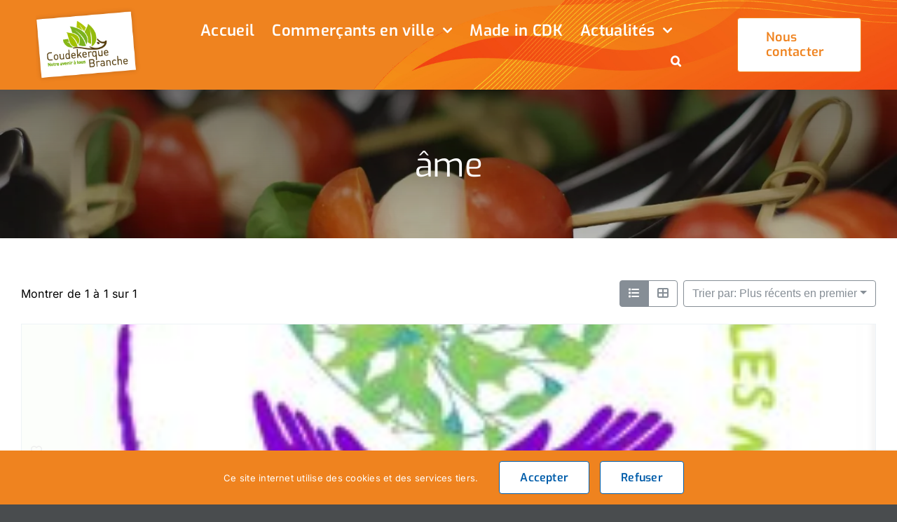

--- FILE ---
content_type: text/html; charset=UTF-8
request_url: https://www.coudekerque-jachete.fr/directory-repertoire/tags/ame/
body_size: 24105
content:
<!DOCTYPE html>
<html class="avada-html-layout-wide avada-html-header-position-top avada-html-is-archive" lang="fr-FR" prefix="og: http://ogp.me/ns# fb: http://ogp.me/ns/fb#"><head>
	<meta http-equiv="X-UA-Compatible" content="IE=edge">
	<meta http-equiv="Content-Type" content="text/html; charset=utf-8">
	<meta name="viewport" content="width=device-width, initial-scale=1">
	<style type="text/css">div[id^="wpcf7-f2780"] button.cf7mls_next { background-color: #005daa; color: #ffffff }div[id^="wpcf7-f2780"] button.cf7mls_back { background-color: #005daa; color: #ffffff }div[id^="wpcf7-f2334"] button.cf7mls_next {   }div[id^="wpcf7-f2334"] button.cf7mls_back {   }</style><meta name="robots" content="index, follow, max-image-preview:large, max-snippet:-1, max-video-preview:-1">

	<!-- This site is optimized with the Yoast SEO plugin v26.8 - https://yoast.com/product/yoast-seo-wordpress/ -->
	<title>Archives des âme - Coudekerque-j'achète</title>
	<link rel="canonical" href="https://www.coudekerque-jachete.fr/directory-repertoire/tags/ame/">
	<meta property="og:locale" content="fr_FR">
	<meta property="og:type" content="article">
	<meta property="og:title" content="Archives des âme - Coudekerque-j'achète">
	<meta property="og:url" content="https://www.coudekerque-jachete.fr/directory-repertoire/tags/ame/">
	<meta property="og:site_name" content="Coudekerque-j'achète">
	<meta name="twitter:card" content="summary_large_image">
	<script type="application/ld+json" class="yoast-schema-graph">{"@context":"https://schema.org","@graph":[{"@type":"CollectionPage","@id":"https://www.coudekerque-jachete.fr/directory-repertoire/tags/ame/","url":"https://www.coudekerque-jachete.fr/directory-repertoire/tags/ame/","name":"Archives des âme - Coudekerque-j&#039;achète","isPartOf":{"@id":"https://www.coudekerque-jachete.fr/#website"},"breadcrumb":{"@id":"https://www.coudekerque-jachete.fr/directory-repertoire/tags/ame/#breadcrumb"},"inLanguage":"fr-FR"},{"@type":"BreadcrumbList","@id":"https://www.coudekerque-jachete.fr/directory-repertoire/tags/ame/#breadcrumb","itemListElement":[{"@type":"ListItem","position":1,"name":"Accueil","item":"https://www.coudekerque-jachete.fr/"},{"@type":"ListItem","position":2,"name":"Répertoire","item":"https://www.coudekerque-jachete.fr/directory-repertoire/"},{"@type":"ListItem","position":3,"name":"âme"}]},{"@type":"WebSite","@id":"https://www.coudekerque-jachete.fr/#website","url":"https://www.coudekerque-jachete.fr/","name":"Coudekerque-j'achète","description":"","publisher":{"@id":"https://www.coudekerque-jachete.fr/#organization"},"potentialAction":[{"@type":"SearchAction","target":{"@type":"EntryPoint","urlTemplate":"https://www.coudekerque-jachete.fr/?s={search_term_string}"},"query-input":{"@type":"PropertyValueSpecification","valueRequired":true,"valueName":"search_term_string"}}],"inLanguage":"fr-FR"},{"@type":"Organization","@id":"https://www.coudekerque-jachete.fr/#organization","name":"Coudekerque-j'achète","url":"https://www.coudekerque-jachete.fr/","logo":{"@type":"ImageObject","inLanguage":"fr-FR","@id":"https://www.coudekerque-jachete.fr/#/schema/logo/image/","url":"https://www.coudekerque-jachete.fr/wp-content/uploads/2022/06/Nouveau-projet-1.png","contentUrl":"https://www.coudekerque-jachete.fr/wp-content/uploads/2022/06/Nouveau-projet-1.png","width":1920,"height":1080,"caption":"Coudekerque-j'achète"},"image":{"@id":"https://www.coudekerque-jachete.fr/#/schema/logo/image/"},"sameAs":["https://www.facebook.com/villedecoudekerquebranche/"]}]}</script>
	<!-- / Yoast SEO plugin. -->


<link rel="dns-prefetch" href="//www.coudekerque-jachete.fr">
<link rel="alternate" type="application/rss+xml" title="Coudekerque-j'achète » Flux" href="https://www.coudekerque-jachete.fr/feed/">
<link rel="alternate" type="application/rss+xml" title="Coudekerque-j'achète » Flux des commentaires" href="https://www.coudekerque-jachete.fr/comments/feed/">
								<link rel="icon" href="https://www.coudekerque-jachete.fr/wp-content/uploads/2022/11/logoscaled-1.png" type="image/png">
		
					<!-- Apple Touch Icon -->
						<link rel="apple-touch-icon" sizes="180x180" href="https://www.coudekerque-jachete.fr/wp-content/uploads/2022/11/logoscaledapple.png" type="image/png">
		
					<!-- Android Icon -->
						<link rel="icon" sizes="192x192" href="https://www.coudekerque-jachete.fr/wp-content/uploads/2022/11/logoscaledandroid.png" type="image/png">
		
					<!-- MS Edge Icon -->
						<meta name="msapplication-TileImage" content="https://www.coudekerque-jachete.fr/wp-content/uploads/2022/11/logo3.png" type="image/png">
				<link rel="alternate" type="application/rss+xml" title="Flux pour Coudekerque-j'achète » âme Commerces - Tag" href="https://www.coudekerque-jachete.fr/directory-repertoire/tags/ame/feed/">
				
		<meta property="og:locale" content="fr_FR">
		<meta property="og:type" content="article">
		<meta property="og:site_name" content="Coudekerque-j'achète">
		<meta property="og:title" content="Archives des âme - Coudekerque-j'achète">
				<meta property="og:url" content="https://www.coudekerque-jachete.fr/directory-repertoire/">
																				<meta property="og:image" content="https://www.coudekerque-jachete.fr/wp-content/uploads/2022/11/logoscaledandroid.png">
		<meta property="og:image:width" content="192">
		<meta property="og:image:height" content="192">
		<meta property="og:image:type" content="image/png">
				<style id="wp-img-auto-sizes-contain-inline-css" type="text/css">
img:is([sizes=auto i],[sizes^="auto," i]){contain-intrinsic-size:3000px 1500px}
/*# sourceURL=wp-img-auto-sizes-contain-inline-css */
</style>
<link rel="stylesheet" id="drts-fontawesome-css" href="https://www.coudekerque-jachete.fr/wp-content/plugins/directories/assets/css/fontawesome.min.css?ver=1.14.38" type="text/css" media="all">
<link rel="stylesheet" id="drts-system-fontawesome-css" href="https://www.coudekerque-jachete.fr/wp-content/plugins/directories/assets/css/system-fontawesome.min.css?ver=1.14.38" type="text/css" media="all">
<link rel="stylesheet" id="drts-fontawesome-brands-css" href="https://www.coudekerque-jachete.fr/wp-content/plugins/directories/assets/css/fontawesome-brands.min.css?ver=1.14.38" type="text/css" media="all">
<link rel="stylesheet" id="drts-bootstrap-css" href="https://www.coudekerque-jachete.fr/wp-content/plugins/directories/assets/css/bootstrap-main.min.css?ver=1.14.38" type="text/css" media="all">
<link rel="stylesheet" id="drts-css" href="https://www.coudekerque-jachete.fr/wp-content/plugins/directories/assets/css/main.min.css?ver=1.14.38" type="text/css" media="all">
<link rel="stylesheet" id="directories-frontend-css" href="https://www.coudekerque-jachete.fr/wp-content/plugins/directories-frontend/assets/css/main.min.css?ver=1.14.38" type="text/css" media="all">
<link rel="stylesheet" id="directories-pro-css" href="https://www.coudekerque-jachete.fr/wp-content/plugins/directories-pro/assets/css/main.min.css?ver=1.14.38" type="text/css" media="all">
<link rel="stylesheet" id="directories-reviews-css" href="https://www.coudekerque-jachete.fr/wp-content/plugins/directories-reviews/assets/css/main.min.css?ver=1.14.38" type="text/css" media="all">
<style id="wp-emoji-styles-inline-css" type="text/css">

	img.wp-smiley, img.emoji {
		display: inline !important;
		border: none !important;
		box-shadow: none !important;
		height: 1em !important;
		width: 1em !important;
		margin: 0 0.07em !important;
		vertical-align: -0.1em !important;
		background: none !important;
		padding: 0 !important;
	}
/*# sourceURL=wp-emoji-styles-inline-css */
</style>
<link rel="stylesheet" id="wp-block-library-css" href="https://www.coudekerque-jachete.fr/wp-includes/css/dist/block-library/style.min.css?ver=4287caef0928f3ac260311a95a6c333c" type="text/css" media="all">
<style id="global-styles-inline-css" type="text/css">
:root{--wp--preset--aspect-ratio--square: 1;--wp--preset--aspect-ratio--4-3: 4/3;--wp--preset--aspect-ratio--3-4: 3/4;--wp--preset--aspect-ratio--3-2: 3/2;--wp--preset--aspect-ratio--2-3: 2/3;--wp--preset--aspect-ratio--16-9: 16/9;--wp--preset--aspect-ratio--9-16: 9/16;--wp--preset--color--black: #000000;--wp--preset--color--cyan-bluish-gray: #abb8c3;--wp--preset--color--white: #ffffff;--wp--preset--color--pale-pink: #f78da7;--wp--preset--color--vivid-red: #cf2e2e;--wp--preset--color--luminous-vivid-orange: #ff6900;--wp--preset--color--luminous-vivid-amber: #fcb900;--wp--preset--color--light-green-cyan: #7bdcb5;--wp--preset--color--vivid-green-cyan: #00d084;--wp--preset--color--pale-cyan-blue: #8ed1fc;--wp--preset--color--vivid-cyan-blue: #0693e3;--wp--preset--color--vivid-purple: #9b51e0;--wp--preset--color--awb-color-1: #ffffff;--wp--preset--color--awb-color-2: rgba(224,224,224,0.94);--wp--preset--color--awb-color-3: #494c4e;--wp--preset--color--awb-color-4: #eb5719;--wp--preset--color--awb-color-5: #005daa;--wp--preset--color--awb-color-6: #f40000;--wp--preset--color--awb-color-7: #494c4e;--wp--preset--color--awb-color-8: #ef831f;--wp--preset--gradient--vivid-cyan-blue-to-vivid-purple: linear-gradient(135deg,rgb(6,147,227) 0%,rgb(155,81,224) 100%);--wp--preset--gradient--light-green-cyan-to-vivid-green-cyan: linear-gradient(135deg,rgb(122,220,180) 0%,rgb(0,208,130) 100%);--wp--preset--gradient--luminous-vivid-amber-to-luminous-vivid-orange: linear-gradient(135deg,rgb(252,185,0) 0%,rgb(255,105,0) 100%);--wp--preset--gradient--luminous-vivid-orange-to-vivid-red: linear-gradient(135deg,rgb(255,105,0) 0%,rgb(207,46,46) 100%);--wp--preset--gradient--very-light-gray-to-cyan-bluish-gray: linear-gradient(135deg,rgb(238,238,238) 0%,rgb(169,184,195) 100%);--wp--preset--gradient--cool-to-warm-spectrum: linear-gradient(135deg,rgb(74,234,220) 0%,rgb(151,120,209) 20%,rgb(207,42,186) 40%,rgb(238,44,130) 60%,rgb(251,105,98) 80%,rgb(254,248,76) 100%);--wp--preset--gradient--blush-light-purple: linear-gradient(135deg,rgb(255,206,236) 0%,rgb(152,150,240) 100%);--wp--preset--gradient--blush-bordeaux: linear-gradient(135deg,rgb(254,205,165) 0%,rgb(254,45,45) 50%,rgb(107,0,62) 100%);--wp--preset--gradient--luminous-dusk: linear-gradient(135deg,rgb(255,203,112) 0%,rgb(199,81,192) 50%,rgb(65,88,208) 100%);--wp--preset--gradient--pale-ocean: linear-gradient(135deg,rgb(255,245,203) 0%,rgb(182,227,212) 50%,rgb(51,167,181) 100%);--wp--preset--gradient--electric-grass: linear-gradient(135deg,rgb(202,248,128) 0%,rgb(113,206,126) 100%);--wp--preset--gradient--midnight: linear-gradient(135deg,rgb(2,3,129) 0%,rgb(40,116,252) 100%);--wp--preset--font-size--small: 12px;--wp--preset--font-size--medium: 20px;--wp--preset--font-size--large: 24px;--wp--preset--font-size--x-large: 42px;--wp--preset--font-size--normal: 16px;--wp--preset--font-size--xlarge: 32px;--wp--preset--font-size--huge: 48px;--wp--preset--spacing--20: 0.44rem;--wp--preset--spacing--30: 0.67rem;--wp--preset--spacing--40: 1rem;--wp--preset--spacing--50: 1.5rem;--wp--preset--spacing--60: 2.25rem;--wp--preset--spacing--70: 3.38rem;--wp--preset--spacing--80: 5.06rem;--wp--preset--shadow--natural: 6px 6px 9px rgba(0, 0, 0, 0.2);--wp--preset--shadow--deep: 12px 12px 50px rgba(0, 0, 0, 0.4);--wp--preset--shadow--sharp: 6px 6px 0px rgba(0, 0, 0, 0.2);--wp--preset--shadow--outlined: 6px 6px 0px -3px rgb(255, 255, 255), 6px 6px rgb(0, 0, 0);--wp--preset--shadow--crisp: 6px 6px 0px rgb(0, 0, 0);}:where(.is-layout-flex){gap: 0.5em;}:where(.is-layout-grid){gap: 0.5em;}body .is-layout-flex{display: flex;}.is-layout-flex{flex-wrap: wrap;align-items: center;}.is-layout-flex > :is(*, div){margin: 0;}body .is-layout-grid{display: grid;}.is-layout-grid > :is(*, div){margin: 0;}:where(.wp-block-columns.is-layout-flex){gap: 2em;}:where(.wp-block-columns.is-layout-grid){gap: 2em;}:where(.wp-block-post-template.is-layout-flex){gap: 1.25em;}:where(.wp-block-post-template.is-layout-grid){gap: 1.25em;}.has-black-color{color: var(--wp--preset--color--black) !important;}.has-cyan-bluish-gray-color{color: var(--wp--preset--color--cyan-bluish-gray) !important;}.has-white-color{color: var(--wp--preset--color--white) !important;}.has-pale-pink-color{color: var(--wp--preset--color--pale-pink) !important;}.has-vivid-red-color{color: var(--wp--preset--color--vivid-red) !important;}.has-luminous-vivid-orange-color{color: var(--wp--preset--color--luminous-vivid-orange) !important;}.has-luminous-vivid-amber-color{color: var(--wp--preset--color--luminous-vivid-amber) !important;}.has-light-green-cyan-color{color: var(--wp--preset--color--light-green-cyan) !important;}.has-vivid-green-cyan-color{color: var(--wp--preset--color--vivid-green-cyan) !important;}.has-pale-cyan-blue-color{color: var(--wp--preset--color--pale-cyan-blue) !important;}.has-vivid-cyan-blue-color{color: var(--wp--preset--color--vivid-cyan-blue) !important;}.has-vivid-purple-color{color: var(--wp--preset--color--vivid-purple) !important;}.has-black-background-color{background-color: var(--wp--preset--color--black) !important;}.has-cyan-bluish-gray-background-color{background-color: var(--wp--preset--color--cyan-bluish-gray) !important;}.has-white-background-color{background-color: var(--wp--preset--color--white) !important;}.has-pale-pink-background-color{background-color: var(--wp--preset--color--pale-pink) !important;}.has-vivid-red-background-color{background-color: var(--wp--preset--color--vivid-red) !important;}.has-luminous-vivid-orange-background-color{background-color: var(--wp--preset--color--luminous-vivid-orange) !important;}.has-luminous-vivid-amber-background-color{background-color: var(--wp--preset--color--luminous-vivid-amber) !important;}.has-light-green-cyan-background-color{background-color: var(--wp--preset--color--light-green-cyan) !important;}.has-vivid-green-cyan-background-color{background-color: var(--wp--preset--color--vivid-green-cyan) !important;}.has-pale-cyan-blue-background-color{background-color: var(--wp--preset--color--pale-cyan-blue) !important;}.has-vivid-cyan-blue-background-color{background-color: var(--wp--preset--color--vivid-cyan-blue) !important;}.has-vivid-purple-background-color{background-color: var(--wp--preset--color--vivid-purple) !important;}.has-black-border-color{border-color: var(--wp--preset--color--black) !important;}.has-cyan-bluish-gray-border-color{border-color: var(--wp--preset--color--cyan-bluish-gray) !important;}.has-white-border-color{border-color: var(--wp--preset--color--white) !important;}.has-pale-pink-border-color{border-color: var(--wp--preset--color--pale-pink) !important;}.has-vivid-red-border-color{border-color: var(--wp--preset--color--vivid-red) !important;}.has-luminous-vivid-orange-border-color{border-color: var(--wp--preset--color--luminous-vivid-orange) !important;}.has-luminous-vivid-amber-border-color{border-color: var(--wp--preset--color--luminous-vivid-amber) !important;}.has-light-green-cyan-border-color{border-color: var(--wp--preset--color--light-green-cyan) !important;}.has-vivid-green-cyan-border-color{border-color: var(--wp--preset--color--vivid-green-cyan) !important;}.has-pale-cyan-blue-border-color{border-color: var(--wp--preset--color--pale-cyan-blue) !important;}.has-vivid-cyan-blue-border-color{border-color: var(--wp--preset--color--vivid-cyan-blue) !important;}.has-vivid-purple-border-color{border-color: var(--wp--preset--color--vivid-purple) !important;}.has-vivid-cyan-blue-to-vivid-purple-gradient-background{background: var(--wp--preset--gradient--vivid-cyan-blue-to-vivid-purple) !important;}.has-light-green-cyan-to-vivid-green-cyan-gradient-background{background: var(--wp--preset--gradient--light-green-cyan-to-vivid-green-cyan) !important;}.has-luminous-vivid-amber-to-luminous-vivid-orange-gradient-background{background: var(--wp--preset--gradient--luminous-vivid-amber-to-luminous-vivid-orange) !important;}.has-luminous-vivid-orange-to-vivid-red-gradient-background{background: var(--wp--preset--gradient--luminous-vivid-orange-to-vivid-red) !important;}.has-very-light-gray-to-cyan-bluish-gray-gradient-background{background: var(--wp--preset--gradient--very-light-gray-to-cyan-bluish-gray) !important;}.has-cool-to-warm-spectrum-gradient-background{background: var(--wp--preset--gradient--cool-to-warm-spectrum) !important;}.has-blush-light-purple-gradient-background{background: var(--wp--preset--gradient--blush-light-purple) !important;}.has-blush-bordeaux-gradient-background{background: var(--wp--preset--gradient--blush-bordeaux) !important;}.has-luminous-dusk-gradient-background{background: var(--wp--preset--gradient--luminous-dusk) !important;}.has-pale-ocean-gradient-background{background: var(--wp--preset--gradient--pale-ocean) !important;}.has-electric-grass-gradient-background{background: var(--wp--preset--gradient--electric-grass) !important;}.has-midnight-gradient-background{background: var(--wp--preset--gradient--midnight) !important;}.has-small-font-size{font-size: var(--wp--preset--font-size--small) !important;}.has-medium-font-size{font-size: var(--wp--preset--font-size--medium) !important;}.has-large-font-size{font-size: var(--wp--preset--font-size--large) !important;}.has-x-large-font-size{font-size: var(--wp--preset--font-size--x-large) !important;}
/*# sourceURL=global-styles-inline-css */
</style>

<style id="classic-theme-styles-inline-css" type="text/css">
/*! This file is auto-generated */
.wp-block-button__link{color:#fff;background-color:#32373c;border-radius:9999px;box-shadow:none;text-decoration:none;padding:calc(.667em + 2px) calc(1.333em + 2px);font-size:1.125em}.wp-block-file__button{background:#32373c;color:#fff;text-decoration:none}
/*# sourceURL=/wp-includes/css/classic-themes.min.css */
</style>
<link rel="stylesheet" id="cf7mls-css" href="https://www.coudekerque-jachete.fr/wp-content/plugins/cf7-multi-step/assets/frontend/css/cf7mls.css?ver=2.7.9" type="text/css" media="all">
<link rel="stylesheet" id="cf7mls_animate-css" href="https://www.coudekerque-jachete.fr/wp-content/plugins/cf7-multi-step/assets/frontend/animate/animate.min.css?ver=2.7.9" type="text/css" media="all">
<link rel="stylesheet" id="contact-form-7-css" href="https://www.coudekerque-jachete.fr/wp-content/plugins/contact-form-7/includes/css/styles.css?ver=6.1.4" type="text/css" media="all">
<link rel="stylesheet" id="fusion-dynamic-css-css" href="https://www.coudekerque-jachete.fr/wp-content/uploads/fusion-styles/88b9a9952382e1e77630098ffaa0ee95.min.css?ver=3.14.2" type="text/css" media="all">
<script type="text/javascript" src="https://www.coudekerque-jachete.fr/wp-includes/js/jquery/jquery.min.js?ver=3.7.1" id="jquery-core-js"></script>
<script type="text/javascript" src="https://www.coudekerque-jachete.fr/wp-includes/js/jquery/jquery-migrate.min.js?ver=3.4.1" id="jquery-migrate-js"></script>
<script type="text/javascript" src="https://www.coudekerque-jachete.fr/wp-content/plugins/directories/assets/vendor/js/popper.min.js?ver=1.14.38" id="drts-popper-js"></script>
<link rel="https://api.w.org/" href="https://www.coudekerque-jachete.fr/wp-json/"><link rel="EditURI" type="application/rsd+xml" title="RSD" href="https://www.coudekerque-jachete.fr/xmlrpc.php?rsd">
<link rel="preload" href="https://www.coudekerque-jachete.fr/wp-content/themes/Avada/includes/lib/assets/fonts/icomoon/awb-icons.woff" as="font" type="font/woff" crossorigin=""><link rel="preload" href="//www.coudekerque-jachete.fr/wp-content/themes/Avada/includes/lib/assets/fonts/fontawesome/webfonts/fa-brands-400.woff2" as="font" type="font/woff2" crossorigin=""><link rel="preload" href="//www.coudekerque-jachete.fr/wp-content/themes/Avada/includes/lib/assets/fonts/fontawesome/webfonts/fa-regular-400.woff2" as="font" type="font/woff2" crossorigin=""><link rel="preload" href="//www.coudekerque-jachete.fr/wp-content/themes/Avada/includes/lib/assets/fonts/fontawesome/webfonts/fa-solid-900.woff2" as="font" type="font/woff2" crossorigin=""><link rel="preload" href="https://www.coudekerque-jachete.fr/wp-content/uploads/fusion-icons/modern-furniture-icon-set/fonts/Modern-Furniture.ttf?ljgift" as="font" type="font/ttf" crossorigin=""><link rel="preload" href="https://www.coudekerque-jachete.fr/wp-content/uploads/fusion-icons/va-v1.3/fonts/va.ttf?30jc72" as="font" type="font/ttf" crossorigin=""><style type="text/css" id="css-fb-visibility">@media screen and (max-width: 640px){.fusion-no-small-visibility{display:none !important;}body .sm-text-align-center{text-align:center !important;}body .sm-text-align-left{text-align:left !important;}body .sm-text-align-right{text-align:right !important;}body .sm-text-align-justify{text-align:justify !important;}body .sm-flex-align-center{justify-content:center !important;}body .sm-flex-align-flex-start{justify-content:flex-start !important;}body .sm-flex-align-flex-end{justify-content:flex-end !important;}body .sm-mx-auto{margin-left:auto !important;margin-right:auto !important;}body .sm-ml-auto{margin-left:auto !important;}body .sm-mr-auto{margin-right:auto !important;}body .fusion-absolute-position-small{position:absolute;width:100%;}.awb-sticky.awb-sticky-small{ position: sticky; top: var(--awb-sticky-offset,0); }}@media screen and (min-width: 641px) and (max-width: 1024px){.fusion-no-medium-visibility{display:none !important;}body .md-text-align-center{text-align:center !important;}body .md-text-align-left{text-align:left !important;}body .md-text-align-right{text-align:right !important;}body .md-text-align-justify{text-align:justify !important;}body .md-flex-align-center{justify-content:center !important;}body .md-flex-align-flex-start{justify-content:flex-start !important;}body .md-flex-align-flex-end{justify-content:flex-end !important;}body .md-mx-auto{margin-left:auto !important;margin-right:auto !important;}body .md-ml-auto{margin-left:auto !important;}body .md-mr-auto{margin-right:auto !important;}body .fusion-absolute-position-medium{position:absolute;width:100%;}.awb-sticky.awb-sticky-medium{ position: sticky; top: var(--awb-sticky-offset,0); }}@media screen and (min-width: 1025px){.fusion-no-large-visibility{display:none !important;}body .lg-text-align-center{text-align:center !important;}body .lg-text-align-left{text-align:left !important;}body .lg-text-align-right{text-align:right !important;}body .lg-text-align-justify{text-align:justify !important;}body .lg-flex-align-center{justify-content:center !important;}body .lg-flex-align-flex-start{justify-content:flex-start !important;}body .lg-flex-align-flex-end{justify-content:flex-end !important;}body .lg-mx-auto{margin-left:auto !important;margin-right:auto !important;}body .lg-ml-auto{margin-left:auto !important;}body .lg-mr-auto{margin-right:auto !important;}body .fusion-absolute-position-large{position:absolute;width:100%;}.awb-sticky.awb-sticky-large{ position: sticky; top: var(--awb-sticky-offset,0); }}</style><style type="text/css" id="custom-background-css">
body.custom-background { background-color: #a0c41f; }
</style>
	<script type="text/javascript" src="https://www.ville-coudekerque-branche.fr/wp-content/plugins/eventon-api/eventon.js?ver=1.0.6"></script>
<script type="text/javascript">
	jQuery(document).ready(function($){
		$('#eventoncontent').evoCalendar({
			api: 'https://www.ville-coudekerque-branche.fr/wp-json/eventon/calendar?event_count=3&event_type=547,530,313,1309,1551,663,543,330,1310,555,564,538,533,325,335,567,658,791&number_of_months=1',
			calendar_url: 'https://www.ville-coudekerque-branche.fr',
			new_window: false,
			loading_text: 'Chargement du calendrier...',
			
			});
	});
</script>		<style type="text/css" id="wp-custom-css">
			/* couleur titre widgets*/
.single-tribe_events .sidebar .tribe-events-event-meta .tribe-events-single-section-title {
  margin: 0 0 18px;
  color: #fff;
}
/* change couleur fond citation*/
#wrapper .post-content blockquote, .fusion-body blockquote
{
  border-color: var(--primary_color);
  background-color: #f2f2f2;
}
/* fond gris widget*/
.single-tribe_events #main .fusion-content-widget-area:not(.fusion-sticky-sidebar), .single-tribe_events #main .fusion-sticky-sidebar .fusion-sidebar-inner-content {
  background-color: #f6f6f6;
}		</style>
				<script type="text/javascript">
			var doc = document.documentElement;
			doc.setAttribute( 'data-useragent', navigator.userAgent );
		</script>
		<!-- Google tag (gtag.js) -->
<noscript class="fusion-hidden" data-privacy-script="true" data-privacy-type="tracking" async="" data-privacy-src="https://www.googletagmanager.com/gtag/js?id=G-K8RB9Z1PE6"></noscript>
<noscript class="fusion-hidden" data-privacy-script="true" data-privacy-type="tracking">
  window.dataLayer = window.dataLayer || [];
  function gtag(){dataLayer.push(arguments);}
  gtag('js', new Date());

  gtag('config', 'G-K8RB9Z1PE6');
</noscript>
	</head>

<body data-rsssl="1" class="archive tax-repertoire_dir_tag term-ame term-1074 custom-background wp-theme-Avada fusion-image-hovers fusion-pagination-sizing fusion-button_type-flat fusion-button_span-no fusion-button_gradient-linear avada-image-rollover-circle-yes avada-image-rollover-no drts-entity drts-entity-term drts-view-viewentities page-template fusion-body ltr fusion-sticky-header no-tablet-sticky-header no-mobile-sticky-header no-mobile-slidingbar no-mobile-totop avada-has-rev-slider-styles fusion-disable-outline fusion-sub-menu-fade mobile-logo-pos-left layout-wide-mode avada-has-boxed-modal-shadow- layout-scroll-offset-full avada-has-zero-margin-offset-top fusion-top-header menu-text-align-center mobile-menu-design-classic fusion-show-pagination-text fusion-header-layout-v3 avada-responsive avada-footer-fx-none avada-menu-highlight-style-bar fusion-search-form-clean fusion-main-menu-search-overlay fusion-avatar-circle avada-dropdown-styles avada-blog-layout-grid avada-blog-archive-layout-grid avada-header-shadow-no avada-menu-icon-position-left avada-has-megamenu-shadow avada-has-mobile-menu-search avada-has-main-nav-search-icon avada-has-megamenu-item-divider avada-has-breadcrumb-mobile-hidden avada-has-titlebar-hide avada-header-border-color-full-transparent avada-has-pagination-width_height avada-flyout-menu-direction-fade avada-ec-views-v1" data-awb-post-id="1483">
		<a class="skip-link screen-reader-text" href="#content">Passer au contenu</a>

	<div id="boxed-wrapper">
		
		<div id="wrapper" class="fusion-wrapper">
			<div id="home" style="position:relative;top:-1px;"></div>
												<div class="fusion-tb-header"><div class="fusion-fullwidth fullwidth-box fusion-builder-row-1 fusion-flex-container has-pattern-background has-mask-background fusion-parallax-none hundred-percent-fullwidth non-hundred-percent-height-scrolling fusion-no-small-visibility fusion-no-medium-visibility fusion-sticky-container fusion-custom-z-index" style="--link_hover_color:var(--awb-color7);--link_color:var(--awb-color7);--awb-background-position:left bottom;--awb-border-radius-top-left:0px;--awb-border-radius-top-right:0px;--awb-border-radius-bottom-right:0px;--awb-border-radius-bottom-left:0px;--awb-z-index:999;--awb-padding-top:10px;--awb-padding-right:4%;--awb-padding-bottom:10px;--awb-padding-left:4%;--awb-padding-top-medium:50px;--awb-padding-right-medium:60px;--awb-padding-left-medium:60px;--awb-padding-top-small:20px;--awb-padding-bottom-small:20px;--awb-margin-bottom:0px;--awb-background-color:#ef831f;--awb-background-size:cover;--awb-flex-wrap:wrap;" data-transition-offset="0" data-scroll-offset="0" data-sticky-small-visibility="1" data-sticky-medium-visibility="1" data-sticky-large-visibility="1" data-solid-perf-style='--awb-background-image:url("https://www.coudekerque-jachete.fr/wp-content/uploads/2022/11/test-footer.png");' data-solid-perf-trigger="viewport" data-solid-perf-attrs="style"><div class="fusion-builder-row fusion-row fusion-flex-align-items-center fusion-flex-content-wrap" style="width:calc( 100% + 0px ) !important;max-width:calc( 100% + 0px ) !important;margin-left: calc(-0px / 2 );margin-right: calc(-0px / 2 );"><div class="fusion-layout-column fusion_builder_column fusion-builder-column-0 fusion-flex-column" style="--awb-bg-size:cover;--awb-width-large:19%;--awb-margin-top-large:0px;--awb-spacing-right-large:0px;--awb-margin-bottom-large:0px;--awb-spacing-left-large:0px;--awb-width-medium:9%;--awb-order-medium:0;--awb-spacing-right-medium:0px;--awb-spacing-left-medium:0px;--awb-width-small:50%;--awb-order-small:1;--awb-spacing-right-small:0px;--awb-spacing-left-small:0px;"><div class="fusion-column-wrapper fusion-column-has-shadow fusion-flex-justify-content-flex-start fusion-content-layout-column fusion-content-nowrap"><div class="fusion-image-element sm-text-align-left" style="--awb-max-width:150px;--awb-caption-title-font-family:var(--h2_typography-font-family);--awb-caption-title-font-weight:var(--h2_typography-font-weight);--awb-caption-title-font-style:var(--h2_typography-font-style);--awb-caption-title-size:var(--h2_typography-font-size);--awb-caption-title-transform:var(--h2_typography-text-transform);--awb-caption-title-line-height:var(--h2_typography-line-height);--awb-caption-title-letter-spacing:var(--h2_typography-letter-spacing);"><span class=" fusion-imageframe imageframe-none imageframe-1 hover-type-none" style="border-radius:5px;"><a class="fusion-no-lightbox" href="https://www.coudekerque-jachete.fr/" target="_self" aria-label="logo_header"><img decoding="async" width="228" height="164" src="https://coudekerque-jachete.fr/wp-content/uploads/2022/05/logo_header.png" alt="" class="img-responsive wp-image-1124 disable-lazyload" srcset="https://www.coudekerque-jachete.fr/wp-content/uploads/2022/05/logo_header-200x144.png 200w, https://www.coudekerque-jachete.fr/wp-content/uploads/2022/05/logo_header.png 228w" sizes="(max-width: 640px) 100vw, 228px"></a></span></div></div></div><div class="fusion-layout-column fusion_builder_column fusion-builder-column-1 fusion-flex-column fusion-flex-align-self-center" style="--awb-bg-size:cover;--awb-width-large:66%;--awb-margin-top-large:0px;--awb-spacing-right-large:80px;--awb-margin-bottom-large:0px;--awb-spacing-left-large:0px;--awb-width-medium:14%;--awb-order-medium:2;--awb-spacing-right-medium:80px;--awb-spacing-left-medium:40px;--awb-width-small:50%;--awb-order-small:1;--awb-spacing-right-small:80px;--awb-spacing-left-small:40px;"><div class="fusion-column-wrapper fusion-column-has-shadow fusion-flex-justify-content-center fusion-content-layout-column fusion-content-nowrap"><nav class="awb-menu awb-menu_row awb-menu_em-hover mobile-mode-collapse-to-button awb-menu_icons-top awb-menu_dc-yes mobile-trigger-fullwidth-off awb-menu_mobile-toggle awb-menu_indent-left mobile-size-full-absolute loading mega-menu-loading awb-menu_desktop awb-menu_dropdown awb-menu_expand-right awb-menu_transition-opacity" style='--awb-font-size:22px;--awb-transition-time:500;--awb-min-height:0px;--awb-gap:25px;--awb-align-items:center;--awb-justify-content:flex-end;--awb-items-padding-top:5px;--awb-items-padding-bottom:5px;--awb-border-bottom:2px;--awb-color:var(--awb-color1);--awb-letter-spacing:var(--awb-typography3-letter-spacing);--awb-active-color:var(--awb-color1);--awb-active-border-bottom:2px;--awb-active-border-color:var(--awb-color1);--awb-submenu-color:var(--awb-color8);--awb-submenu-bg:#f2f2f2;--awb-submenu-sep-color:hsla(var(--awb-color7-h),var(--awb-color7-s),var(--awb-color7-l),calc( var(--awb-color7-a) - 92% ));--awb-submenu-active-bg:var(--awb-color4);--awb-submenu-active-color:var(--awb-color1);--awb-submenu-space:10px;--awb-submenu-font-size:17px;--awb-submenu-text-transform:none;--awb-icons-color:var(--awb-color1);--awb-icons-hover-color:hsla(var(--awb-color3-h),var(--awb-color3-s),calc( var(--awb-color3-l) - 89% ),var(--awb-color3-a));--awb-main-justify-content:flex-start;--awb-mobile-nav-items-height:55;--awb-mobile-active-bg:var(--awb-color4);--awb-mobile-active-color:var(--awb-color1);--awb-mobile-trigger-font-size:25px;--awb-mobile-trigger-color:var(--awb-color1);--awb-mobile-trigger-background-color:rgba(255,255,255,0);--awb-mobile-nav-trigger-bottom-margin:20px;--awb-mobile-sep-color:var(--awb-color7);--awb-mobile-justify:flex-start;--awb-mobile-caret-left:auto;--awb-mobile-caret-right:0;--awb-box-shadow:0px 3px 10px 0px hsla(var(--awb-color3-h),var(--awb-color3-s),calc( var(--awb-color3-l) - 89% ),calc( var(--awb-color3-a) - 97% ));;--awb-fusion-font-family-typography:"Exo";--awb-fusion-font-style-typography:normal;--awb-fusion-font-weight-typography:600;--awb-fusion-font-family-submenu-typography:inherit;--awb-fusion-font-style-submenu-typography:normal;--awb-fusion-font-weight-submenu-typography:400;--awb-fusion-font-family-mobile-typography:inherit;--awb-fusion-font-style-mobile-typography:normal;--awb-fusion-font-weight-mobile-typography:400;' aria-label="Menu mobile" data-breakpoint="1024" data-count="0" data-transition-type="center" data-transition-time="500" data-expand="right"><div class="awb-menu__search-overlay">		<form role="search" class="searchform fusion-search-form  fusion-live-search fusion-search-form-clean" method="get" action="https://www.coudekerque-jachete.fr/">
			<div class="fusion-search-form-content">

				
				<div class="fusion-search-field search-field">
					<label><span class="screen-reader-text">Rechercher :</span>
													<input type="search" class="s fusion-live-search-input" name="s" id="fusion-live-search-input-0" autocomplete="off" placeholder="Recherche..." required="" aria-required="true" aria-label="Recherche...">
											</label>
				</div>
				<div class="fusion-search-button search-button">
					<input type="submit" class="fusion-search-submit searchsubmit" aria-label="Recherche" value="">
										<div class="fusion-slider-loading"></div>
									</div>

				
			</div>


							<div class="fusion-search-results-wrapper"><div class="fusion-search-results"></div></div>
			
		</form>
		<div class="fusion-search-spacer"></div><a href="#" role="button" aria-label="Fermer la recherche" class="fusion-close-search"></a></div><button type="button" class="awb-menu__m-toggle awb-menu__m-toggle_no-text" aria-expanded="false" aria-controls="menu-menu-mobile"><span class="awb-menu__m-toggle-inner"><span class="collapsed-nav-text"><span class="screen-reader-text">Toggle Navigation</span></span><span class="awb-menu__m-collapse-icon awb-menu__m-collapse-icon_no-text"><span class="awb-menu__m-collapse-icon-open awb-menu__m-collapse-icon-open_no-text va-menu"></span><span class="awb-menu__m-collapse-icon-close awb-menu__m-collapse-icon-close_no-text va-close"></span></span></span></button><ul id="menu-menu-mobile" class="fusion-menu awb-menu__main-ul awb-menu__main-ul_row"><li id="menu-item-3490" class="menu-item menu-item-type-post_type menu-item-object-page menu-item-home menu-item-3490 awb-menu__li awb-menu__main-li awb-menu__main-li_regular" data-item-id="3490"><span class="awb-menu__main-background-default awb-menu__main-background-default_center"></span><span class="awb-menu__main-background-active awb-menu__main-background-active_center"></span><a href="https://www.coudekerque-jachete.fr/" class="awb-menu__main-a awb-menu__main-a_regular"><span class="menu-text">Accueil</span></a></li><li id="menu-item-4625" class="menu-item menu-item-type-custom menu-item-object-custom menu-item-has-children menu-item-4625 awb-menu__li awb-menu__main-li awb-menu__main-li_regular" data-item-id="4625"><span class="awb-menu__main-background-default awb-menu__main-background-default_center"></span><span class="awb-menu__main-background-active awb-menu__main-background-active_center"></span><a class="awb-menu__main-a awb-menu__main-a_regular"><span class="menu-text">Commerçants en ville</span><span class="awb-menu__open-nav-submenu-hover"></span></a><button type="button" aria-label="Open submenu of Commerçants en ville" aria-expanded="false" class="awb-menu__open-nav-submenu_mobile awb-menu__open-nav-submenu_main"></button><ul class="awb-menu__sub-ul awb-menu__sub-ul_main"><li id="menu-item-5741" class="menu-item menu-item-type-post_type menu-item-object-page menu-item-5741 awb-menu__li awb-menu__sub-li"><a href="https://www.coudekerque-jachete.fr/ou-manger-a-coudekerque-branche/" class="awb-menu__sub-a"><span><span class="awb-menu__i awb-menu__i_sub fusion-megamenu-icon"><i class="glyphicon fa-cookie-bite fas" aria-hidden="true"></i></span>Où manger à Coudekerque-Branche ?</span></a></li><li id="menu-item-4029" class="menu-item menu-item-type-post_type menu-item-object-page menu-item-4029 awb-menu__li awb-menu__sub-li"><a href="https://www.coudekerque-jachete.fr/nos-commercants/" class="awb-menu__sub-a"><span><span class="awb-menu__i awb-menu__i_sub fusion-megamenu-icon"><i class="glyphicon fa-book-reader fas" aria-hidden="true"></i></span>Annuaire des commerçants</span></a></li><li id="menu-item-4077" class="menu-item menu-item-type-custom menu-item-object-custom menu-item-4077 awb-menu__li awb-menu__sub-li"><a href="https://www.ville-coudekerque-branche.fr/wp-content/uploads/livret-commerces/Livret_commercants.pdf" class="awb-menu__sub-a"><span><span class="awb-menu__i awb-menu__i_sub fusion-megamenu-icon"><i class="glyphicon fa-address-book fas" aria-hidden="true"></i></span>Livret Dans Ma Zone</span></a></li><li id="menu-item-4028" class="menu-item menu-item-type-post_type menu-item-object-page menu-item-4028 awb-menu__li awb-menu__sub-li"><a href="https://www.coudekerque-jachete.fr/acteurs-economiques/" class="awb-menu__sub-a"><span><span class="awb-menu__i awb-menu__i_sub fusion-megamenu-icon"><i class="glyphicon fa-bookmark fas" aria-hidden="true"></i></span>Acteurs économiques</span></a></li><li id="menu-item-3495" class="menu-item menu-item-type-post_type menu-item-object-page menu-item-3495 awb-menu__li awb-menu__sub-li"><a href="https://www.coudekerque-jachete.fr/rejoignez-nous/" class="awb-menu__sub-a"><span><span class="awb-menu__i awb-menu__i_sub fusion-megamenu-icon"><i class="glyphicon fa-mail-bulk fas" aria-hidden="true"></i></span>Rejoignez-nous</span></a></li></ul></li><li id="menu-item-3493" class="menu-item menu-item-type-post_type menu-item-object-page menu-item-3493 awb-menu__li awb-menu__main-li awb-menu__main-li_regular" data-item-id="3493"><span class="awb-menu__main-background-default awb-menu__main-background-default_center"></span><span class="awb-menu__main-background-active awb-menu__main-background-active_center"></span><a href="https://www.coudekerque-jachete.fr/made-in-cdk/" class="awb-menu__main-a awb-menu__main-a_regular"><span class="menu-text">Made in CDK</span></a></li><li id="menu-item-3491" class="menu-item menu-item-type-post_type menu-item-object-page menu-item-has-children menu-item-3491 awb-menu__li awb-menu__main-li awb-menu__main-li_regular" data-item-id="3491"><span class="awb-menu__main-background-default awb-menu__main-background-default_center"></span><span class="awb-menu__main-background-active awb-menu__main-background-active_center"></span><a href="https://www.coudekerque-jachete.fr/actualites/" class="awb-menu__main-a awb-menu__main-a_regular"><span class="menu-text">Actualités</span><span class="awb-menu__open-nav-submenu-hover"></span></a><button type="button" aria-label="Open submenu of Actualités" aria-expanded="false" class="awb-menu__open-nav-submenu_mobile awb-menu__open-nav-submenu_main"></button><ul class="awb-menu__sub-ul awb-menu__sub-ul_main"><li id="menu-item-6011" class="menu-item menu-item-type-custom menu-item-object-custom menu-item-6011 awb-menu__li awb-menu__sub-li"><a href="https://www.ville-coudekerque-branche.fr/liste-des-gagnants-du-chalet-de-lavent-2025/" class="awb-menu__sub-a"><span>Chalet de l’avent 2025</span></a></li></ul></li><li id="menu-item-3498" class="menu-item menu-item-type-custom menu-item-object-custom custom-menu-search awb-menu__li_search-overlay menu-item-3498 awb-menu__li awb-menu__main-li awb-menu__main-li_regular" data-item-id="3498"><span class="awb-menu__main-background-default awb-menu__main-background-default_center"></span><span class="awb-menu__main-background-active awb-menu__main-background-active_center"></span><a class="awb-menu__main-a awb-menu__main-a_regular fusion-main-menu-icon awb-menu__overlay-search-trigger trigger-overlay" href="#" aria-label="Recherche" data-title="Recherche" title="Recherche" role="button" aria-expanded="false"></a><div class="awb-menu__search-inline awb-menu__search-inline_no-desktop">		<form role="search" class="searchform fusion-search-form  fusion-live-search fusion-search-form-clean" method="get" action="https://www.coudekerque-jachete.fr/">
			<div class="fusion-search-form-content">

				
				<div class="fusion-search-field search-field">
					<label><span class="screen-reader-text">Rechercher :</span>
													<input type="search" class="s fusion-live-search-input" name="s" id="fusion-live-search-input-0" autocomplete="off" placeholder="Recherche..." required="" aria-required="true" aria-label="Recherche...">
											</label>
				</div>
				<div class="fusion-search-button search-button">
					<input type="submit" class="fusion-search-submit searchsubmit" aria-label="Recherche" value="">
										<div class="fusion-slider-loading"></div>
									</div>

				
			</div>


							<div class="fusion-search-results-wrapper"><div class="fusion-search-results"></div></div>
			
		</form>
		<div class="fusion-search-spacer"></div><a href="#" role="button" aria-label="Fermer la recherche" class="fusion-close-search"></a></div></li></ul></nav></div></div><div class="fusion-layout-column fusion_builder_column fusion-builder-column-2 fusion-flex-column fusion-no-small-visibility" style="--awb-bg-size:cover;--awb-width-large:15%;--awb-margin-top-large:0px;--awb-spacing-right-large:0px;--awb-margin-bottom-large:0px;--awb-spacing-left-large:0px;--awb-width-medium:77%;--awb-order-medium:1;--awb-spacing-right-medium:0px;--awb-spacing-left-medium:0px;--awb-width-small:50%;--awb-order-small:2;--awb-spacing-right-small:0px;--awb-spacing-left-small:0px;"><div class="fusion-column-wrapper fusion-column-has-shadow fusion-flex-justify-content-center fusion-content-layout-row"><div><a class="fusion-button button-flat button-xlarge button-custom fusion-button-default button-1 fusion-button-default-span fusion-button-default-type" style="--button_accent_color:var(--awb-color8);--button_border_color:var(--awb-color8);--button_accent_hover_color:var(--awb-color1);--button_border_hover_color:var(--awb-color5);--button_gradient_top_color:var(--awb-color1);--button_gradient_bottom_color:var(--awb-color1);--button_gradient_top_color_hover:var(--awb-color5);--button_gradient_bottom_color_hover:var(--awb-color5);" target="_self" href="/nous-contacter/"><span class="fusion-button-text awb-button__text awb-button__text--default">Nous contacter </span></a></div></div></div></div></div><div class="fusion-fullwidth fullwidth-box fusion-builder-row-2 fusion-flex-container has-pattern-background has-mask-background fusion-parallax-none hundred-percent-fullwidth non-hundred-percent-height-scrolling fusion-no-large-visibility fusion-sticky-container fusion-custom-z-index" style="--link_hover_color:var(--awb-color7);--link_color:var(--awb-color7);--awb-background-position:left bottom;--awb-border-radius-top-left:0px;--awb-border-radius-top-right:0px;--awb-border-radius-bottom-right:0px;--awb-border-radius-bottom-left:0px;--awb-z-index:999;--awb-padding-top:0px;--awb-padding-right:4%;--awb-padding-bottom:0px;--awb-padding-left:4%;--awb-padding-top-medium:10px;--awb-padding-right-medium:60px;--awb-padding-bottom-medium:10px;--awb-padding-left-medium:60px;--awb-padding-top-small:5px;--awb-padding-right-small:30px;--awb-padding-bottom-small:5px;--awb-padding-left-small:30px;--awb-margin-bottom:0px;--awb-margin-top-medium:0px;--awb-margin-bottom-medium:0px;--awb-background-color:#ef831f;--awb-background-size:cover;--awb-flex-wrap:wrap;" data-transition-offset="0" data-scroll-offset="0" data-sticky-small-visibility="1" data-sticky-medium-visibility="1" data-sticky-large-visibility="1" data-solid-perf-style='--awb-background-image:url("https://coudekerque-jachete.fr/wp-content/uploads/2020/08/header-bg.svg");' data-solid-perf-trigger="viewport" data-solid-perf-attrs="style"><div class="fusion-builder-row fusion-row fusion-flex-align-items-flex-start fusion-flex-justify-content-center fusion-flex-content-wrap" style="width:calc( 100% + 0px ) !important;max-width:calc( 100% + 0px ) !important;margin-left: calc(-0px / 2 );margin-right: calc(-0px / 2 );"><div class="fusion-layout-column fusion_builder_column fusion-builder-column-3 fusion-flex-column fusion-no-large-visibility" style="--awb-padding-right-small:0px;--awb-padding-bottom-small:0px;--awb-bg-size:cover;--awb-width-large:9%;--awb-margin-top-large:0px;--awb-spacing-right-large:0px;--awb-margin-bottom-large:0px;--awb-spacing-left-large:0px;--awb-width-medium:9%;--awb-order-medium:0;--awb-spacing-right-medium:0px;--awb-spacing-left-medium:0px;--awb-width-small:50%;--awb-order-small:1;--awb-spacing-right-small:3px;--awb-margin-bottom-small:0px;--awb-spacing-left-small:0px;"><div class="fusion-column-wrapper fusion-column-has-shadow fusion-flex-justify-content-flex-start fusion-content-layout-column fusion-content-nowrap"><div class="fusion-image-element sm-text-align-left fusion-no-large-visibility" style="--awb-max-width:100px;--awb-caption-title-font-family:var(--h2_typography-font-family);--awb-caption-title-font-weight:var(--h2_typography-font-weight);--awb-caption-title-font-style:var(--h2_typography-font-style);--awb-caption-title-size:var(--h2_typography-font-size);--awb-caption-title-transform:var(--h2_typography-text-transform);--awb-caption-title-line-height:var(--h2_typography-line-height);--awb-caption-title-letter-spacing:var(--h2_typography-letter-spacing);"><span class=" fusion-imageframe imageframe-none imageframe-2 hover-type-none" style="border-radius:5px;"><a class="fusion-no-lightbox" href="https://www.coudekerque-jachete.fr/" target="_self" aria-label="logo_header"><img decoding="async" width="228" height="164" src="https://coudekerque-jachete.fr/wp-content/uploads/2022/05/logo_header.png" alt="" class="img-responsive wp-image-1124 disable-lazyload" srcset="https://www.coudekerque-jachete.fr/wp-content/uploads/2022/05/logo_header-200x144.png 200w, https://www.coudekerque-jachete.fr/wp-content/uploads/2022/05/logo_header.png 228w" sizes="(max-width: 640px) 100vw, 228px"></a></span></div></div></div><div class="fusion-layout-column fusion_builder_column fusion-builder-column-4 fusion-flex-column fusion-flex-align-self-center fusion-no-large-visibility" style="--awb-padding-left-small:0px;--awb-bg-size:cover;--awb-width-large:76%;--awb-margin-top-large:0px;--awb-spacing-right-large:80px;--awb-margin-bottom-large:0px;--awb-spacing-left-large:0px;--awb-width-medium:91%;--awb-order-medium:2;--awb-spacing-right-medium:0px;--awb-spacing-left-medium:0px;--awb-width-small:50%;--awb-order-small:1;--awb-spacing-right-small:0px;--awb-spacing-left-small:0px;"><div class="fusion-column-wrapper fusion-column-has-shadow fusion-flex-justify-content-flex-end fusion-content-layout-column fusion-content-nowrap"><nav class="awb-menu awb-menu_row awb-menu_em-hover mobile-mode-collapse-to-button awb-menu_icons-top awb-menu_dc-yes mobile-trigger-fullwidth-off awb-menu_mobile-accordion awb-menu_indent-left mobile-size-full-absolute loading mega-menu-loading awb-menu_desktop awb-menu_dropdown awb-menu_expand-right awb-menu_transition-opacity" style='--awb-font-size:22px;--awb-transition-time:500;--awb-min-height:0px;--awb-gap:25px;--awb-align-items:center;--awb-justify-content:flex-end;--awb-items-padding-top:5px;--awb-items-padding-bottom:5px;--awb-border-bottom:2px;--awb-color:var(--awb-color1);--awb-letter-spacing:var(--awb-typography3-letter-spacing);--awb-active-color:var(--awb-color1);--awb-active-border-bottom:2px;--awb-active-border-color:var(--awb-color1);--awb-submenu-color:var(--awb-color8);--awb-submenu-sep-color:hsla(var(--awb-color7-h),var(--awb-color7-s),var(--awb-color7-l),calc( var(--awb-color7-a) - 92% ));--awb-submenu-active-bg:var(--awb-color4);--awb-submenu-active-color:var(--awb-color1);--awb-submenu-space:10px;--awb-submenu-font-size:17px;--awb-submenu-text-transform:none;--awb-icons-color:var(--awb-color1);--awb-icons-hover-color:hsla(var(--awb-color3-h),var(--awb-color3-s),calc( var(--awb-color3-l) - 89% ),var(--awb-color3-a));--awb-main-justify-content:flex-start;--awb-mobile-nav-button-align-hor:flex-end;--awb-mobile-bg:#f4f4f4;--awb-mobile-nav-items-height:55;--awb-mobile-active-bg:var(--awb-color4);--awb-mobile-active-color:var(--awb-color1);--awb-mobile-trigger-font-size:25px;--awb-mobile-trigger-color:var(--awb-color1);--awb-mobile-trigger-background-color:rgba(255,255,255,0);--awb-mobile-nav-trigger-bottom-margin:20px;--awb-mobile-sep-color:#b3aeba;--awb-mobile-justify:flex-start;--awb-mobile-caret-left:auto;--awb-mobile-caret-right:0;--awb-box-shadow:0px 3px 10px 0px hsla(var(--awb-color3-h),var(--awb-color3-s),calc( var(--awb-color3-l) - 89% ),calc( var(--awb-color3-a) - 97% ));;--awb-fusion-font-family-typography:"Exo";--awb-fusion-font-style-typography:normal;--awb-fusion-font-weight-typography:600;--awb-fusion-font-family-submenu-typography:inherit;--awb-fusion-font-style-submenu-typography:normal;--awb-fusion-font-weight-submenu-typography:400;--awb-fusion-font-family-mobile-typography:inherit;--awb-fusion-font-style-mobile-typography:normal;--awb-fusion-font-weight-mobile-typography:400;' aria-label="Menu mobile" data-breakpoint="1024" data-count="1" data-transition-type="center" data-transition-time="500" data-expand="right"><div class="awb-menu__search-overlay">		<form role="search" class="searchform fusion-search-form  fusion-live-search fusion-search-form-clean" method="get" action="https://www.coudekerque-jachete.fr/">
			<div class="fusion-search-form-content">

				
				<div class="fusion-search-field search-field">
					<label><span class="screen-reader-text">Rechercher :</span>
													<input type="search" class="s fusion-live-search-input" name="s" id="fusion-live-search-input-1" autocomplete="off" placeholder="Recherche..." required="" aria-required="true" aria-label="Recherche...">
											</label>
				</div>
				<div class="fusion-search-button search-button">
					<input type="submit" class="fusion-search-submit searchsubmit" aria-label="Recherche" value="">
										<div class="fusion-slider-loading"></div>
									</div>

				
			</div>


							<div class="fusion-search-results-wrapper"><div class="fusion-search-results"></div></div>
			
		</form>
		<div class="fusion-search-spacer"></div><a href="#" role="button" aria-label="Fermer la recherche" class="fusion-close-search"></a></div><button type="button" class="awb-menu__m-toggle awb-menu__m-toggle_no-text" aria-expanded="false" aria-controls="menu-menu-mobile"><span class="awb-menu__m-toggle-inner"><span class="collapsed-nav-text"><span class="screen-reader-text">Toggle Navigation</span></span><span class="awb-menu__m-collapse-icon awb-menu__m-collapse-icon_no-text"><span class="awb-menu__m-collapse-icon-open awb-menu__m-collapse-icon-open_no-text va-menu"></span><span class="awb-menu__m-collapse-icon-close awb-menu__m-collapse-icon-close_no-text va-close"></span></span></span></button><ul id="menu-menu-mobile-1" class="fusion-menu awb-menu__main-ul awb-menu__main-ul_row"><li class="menu-item menu-item-type-post_type menu-item-object-page menu-item-home menu-item-3490 awb-menu__li awb-menu__main-li awb-menu__main-li_regular" data-item-id="3490"><span class="awb-menu__main-background-default awb-menu__main-background-default_center"></span><span class="awb-menu__main-background-active awb-menu__main-background-active_center"></span><a href="https://www.coudekerque-jachete.fr/" class="awb-menu__main-a awb-menu__main-a_regular"><span class="menu-text">Accueil</span></a></li><li class="menu-item menu-item-type-custom menu-item-object-custom menu-item-has-children menu-item-4625 awb-menu__li awb-menu__main-li awb-menu__main-li_regular" data-item-id="4625"><span class="awb-menu__main-background-default awb-menu__main-background-default_center"></span><span class="awb-menu__main-background-active awb-menu__main-background-active_center"></span><a class="awb-menu__main-a awb-menu__main-a_regular"><span class="menu-text">Commerçants en ville</span><span class="awb-menu__open-nav-submenu-hover"></span></a><button type="button" aria-label="Open submenu of Commerçants en ville" aria-expanded="false" class="awb-menu__open-nav-submenu_mobile awb-menu__open-nav-submenu_main"></button><ul class="awb-menu__sub-ul awb-menu__sub-ul_main"><li class="menu-item menu-item-type-post_type menu-item-object-page menu-item-5741 awb-menu__li awb-menu__sub-li"><a href="https://www.coudekerque-jachete.fr/ou-manger-a-coudekerque-branche/" class="awb-menu__sub-a"><span><span class="awb-menu__i awb-menu__i_sub fusion-megamenu-icon"><i class="glyphicon fa-cookie-bite fas" aria-hidden="true"></i></span>Où manger à Coudekerque-Branche ?</span></a></li><li class="menu-item menu-item-type-post_type menu-item-object-page menu-item-4029 awb-menu__li awb-menu__sub-li"><a href="https://www.coudekerque-jachete.fr/nos-commercants/" class="awb-menu__sub-a"><span><span class="awb-menu__i awb-menu__i_sub fusion-megamenu-icon"><i class="glyphicon fa-book-reader fas" aria-hidden="true"></i></span>Annuaire des commerçants</span></a></li><li class="menu-item menu-item-type-custom menu-item-object-custom menu-item-4077 awb-menu__li awb-menu__sub-li"><a href="https://www.ville-coudekerque-branche.fr/wp-content/uploads/livret-commerces/Livret_commercants.pdf" class="awb-menu__sub-a"><span><span class="awb-menu__i awb-menu__i_sub fusion-megamenu-icon"><i class="glyphicon fa-address-book fas" aria-hidden="true"></i></span>Livret Dans Ma Zone</span></a></li><li class="menu-item menu-item-type-post_type menu-item-object-page menu-item-4028 awb-menu__li awb-menu__sub-li"><a href="https://www.coudekerque-jachete.fr/acteurs-economiques/" class="awb-menu__sub-a"><span><span class="awb-menu__i awb-menu__i_sub fusion-megamenu-icon"><i class="glyphicon fa-bookmark fas" aria-hidden="true"></i></span>Acteurs économiques</span></a></li><li class="menu-item menu-item-type-post_type menu-item-object-page menu-item-3495 awb-menu__li awb-menu__sub-li"><a href="https://www.coudekerque-jachete.fr/rejoignez-nous/" class="awb-menu__sub-a"><span><span class="awb-menu__i awb-menu__i_sub fusion-megamenu-icon"><i class="glyphicon fa-mail-bulk fas" aria-hidden="true"></i></span>Rejoignez-nous</span></a></li></ul></li><li class="menu-item menu-item-type-post_type menu-item-object-page menu-item-3493 awb-menu__li awb-menu__main-li awb-menu__main-li_regular" data-item-id="3493"><span class="awb-menu__main-background-default awb-menu__main-background-default_center"></span><span class="awb-menu__main-background-active awb-menu__main-background-active_center"></span><a href="https://www.coudekerque-jachete.fr/made-in-cdk/" class="awb-menu__main-a awb-menu__main-a_regular"><span class="menu-text">Made in CDK</span></a></li><li class="menu-item menu-item-type-post_type menu-item-object-page menu-item-has-children menu-item-3491 awb-menu__li awb-menu__main-li awb-menu__main-li_regular" data-item-id="3491"><span class="awb-menu__main-background-default awb-menu__main-background-default_center"></span><span class="awb-menu__main-background-active awb-menu__main-background-active_center"></span><a href="https://www.coudekerque-jachete.fr/actualites/" class="awb-menu__main-a awb-menu__main-a_regular"><span class="menu-text">Actualités</span><span class="awb-menu__open-nav-submenu-hover"></span></a><button type="button" aria-label="Open submenu of Actualités" aria-expanded="false" class="awb-menu__open-nav-submenu_mobile awb-menu__open-nav-submenu_main"></button><ul class="awb-menu__sub-ul awb-menu__sub-ul_main"><li class="menu-item menu-item-type-custom menu-item-object-custom menu-item-6011 awb-menu__li awb-menu__sub-li"><a href="https://www.ville-coudekerque-branche.fr/liste-des-gagnants-du-chalet-de-lavent-2025/" class="awb-menu__sub-a"><span>Chalet de l’avent 2025</span></a></li></ul></li><li class="menu-item menu-item-type-custom menu-item-object-custom custom-menu-search awb-menu__li_search-overlay menu-item-3498 awb-menu__li awb-menu__main-li awb-menu__main-li_regular" data-item-id="3498"><span class="awb-menu__main-background-default awb-menu__main-background-default_center"></span><span class="awb-menu__main-background-active awb-menu__main-background-active_center"></span><a class="awb-menu__main-a awb-menu__main-a_regular fusion-main-menu-icon awb-menu__overlay-search-trigger trigger-overlay" href="#" aria-label="Recherche" data-title="Recherche" title="Recherche" role="button" aria-expanded="false"></a><div class="awb-menu__search-inline awb-menu__search-inline_no-desktop">		<form role="search" class="searchform fusion-search-form  fusion-live-search fusion-search-form-clean" method="get" action="https://www.coudekerque-jachete.fr/">
			<div class="fusion-search-form-content">

				
				<div class="fusion-search-field search-field">
					<label><span class="screen-reader-text">Rechercher :</span>
													<input type="search" class="s fusion-live-search-input" name="s" id="fusion-live-search-input-1" autocomplete="off" placeholder="Recherche..." required="" aria-required="true" aria-label="Recherche...">
											</label>
				</div>
				<div class="fusion-search-button search-button">
					<input type="submit" class="fusion-search-submit searchsubmit" aria-label="Recherche" value="">
										<div class="fusion-slider-loading"></div>
									</div>

				
			</div>


							<div class="fusion-search-results-wrapper"><div class="fusion-search-results"></div></div>
			
		</form>
		<div class="fusion-search-spacer"></div><a href="#" role="button" aria-label="Fermer la recherche" class="fusion-close-search"></a></div></li></ul></nav></div></div></div></div></div>		<div id="sliders-container" class="fusion-slider-visibility">
					</div>
											
			<section class="fusion-page-title-bar fusion-tb-page-title-bar"><div class="fusion-fullwidth fullwidth-box fusion-builder-row-3 fusion-flex-container has-pattern-background has-mask-background fusion-parallax-none nonhundred-percent-fullwidth non-hundred-percent-height-scrolling" style="--awb-background-position:center bottom;--awb-border-radius-top-left:0px;--awb-border-radius-top-right:0px;--awb-border-radius-bottom-right:0px;--awb-border-radius-bottom-left:0px;--awb-padding-top:40px;--awb-padding-bottom:40px;--awb-background-size:cover;--awb-flex-wrap:wrap;" data-solid-perf-style="--awb-background-image:linear-gradient(180deg, rgba(0,0,0,0.55) 0%,rgba(0,0,0,0.25) 100%),url(https://www.coudekerque-jachete.fr/wp-content/uploads/2022/10/food-ptb-1200x250.webp);" data-solid-perf-trigger="viewport" data-solid-perf-attrs="style"><div class="fusion-builder-row fusion-row fusion-flex-align-items-center fusion-flex-justify-content-center fusion-flex-content-wrap" style="max-width:1435.2px;margin-left: calc(-4% / 2 );margin-right: calc(-4% / 2 );"><div class="fusion-layout-column fusion_builder_column fusion-builder-column-5 fusion_builder_column_1_1 1_1 fusion-flex-column" style="--awb-bg-size:cover;--awb-width-large:100%;--awb-margin-top-large:0px;--awb-spacing-right-large:1.92%;--awb-margin-bottom-large:20px;--awb-spacing-left-large:1.92%;--awb-width-medium:100%;--awb-order-medium:0;--awb-spacing-right-medium:1.92%;--awb-spacing-left-medium:1.92%;--awb-width-small:100%;--awb-order-small:0;--awb-spacing-right-small:1.92%;--awb-spacing-left-small:1.92%;"><div class="fusion-column-wrapper fusion-column-has-shadow fusion-flex-justify-content-flex-start fusion-content-layout-column"><div class="fusion-title title fusion-title-1 fusion-sep-none fusion-title-center fusion-title-text fusion-title-size-one" style="--awb-text-color:var(--awb-color1);--awb-margin-top:40px;"><h1 class="fusion-title-heading title-heading-center" style="margin:0;">âme</h1></div><div class="fusion-text fusion-text-1" style="--awb-content-alignment:center;--awb-text-color:var(--awb-color1);"></div></div></div></div></div></section>
						<main id="main" class="clearfix ">
				<div class="fusion-row" style="">
<section id="content" style="width: 100%;">
					<div id="post-1483" class="post-1483 page type-page status-publish hentry">
			<span class="entry-title rich-snippet-hidden">Tag: âme</span><span class="vcard rich-snippet-hidden"><span class="fn"><a href="https://www.coudekerque-jachete.fr/author/admin-cdk-jachete/" title="Articles par admin-cdk-jachete" rel="author">admin-cdk-jachete</a></span></span><span class="updated rich-snippet-hidden">2024-01-18T15:24:45+01:00</span>
			
			<div class="post-content">
				<div id="drts-content" class="drts drts-main">
    <div id="drts-body">
<div id="drts-content-view-term-entities">
<div class="drts-view-entities-container drts-view-entities-container-list" data-view-bundle-name="repertoire_dir_ltg" data-view-name="default" data-view-url="https://www.coudekerque-jachete.fr/directory-repertoire/tags/ame/?num=20&amp;sort=post_published">
    <div class="drts-view-entities-header drts-bs-mb-4"><div class="drts-bs-navbar drts-bs-navbar-expand-sm drts-bs-justify-content-between drts-bs-mb-2 drts-view-nav  drts-bs-p-0">
    <div class="drts-bs-navbar-nav"><button class="drts-bs-btn drts-bs-btn-outline-secondary drts-bs-nav-item drts-bs-mr-2 drts-bs-mb-2 drts-bs-mb-sm-0 drts-view-nav-item drts-view-nav-item-name-filter drts-view-nav-item-name-filter-modal" data-modal-title="Filter Commerces" aria-label="Filter Commerces" onclick="DRTS.ajax({modalSize:'xl',trigger:jQuery(this), container:'#drts-modal'}); event.preventDefault();" data-ajax-url="#drts-content-view-term-entities-view-filter-form"><i class="fas fa-sliders-h"></i> <span>Rechercher...</span></button>
<span class="drts-bs-nav-item drts-bs-mr-2 drts-bs-mb-2 drts-bs-mb-sm-0 drts-view-nav-item drts-view-nav-item-name-num drts-bs-navbar-text">Montrer de 1 à 1 sur 1</span></div>
<div class="drts-bs-navbar-nav"><div class="drts-bs-btn-group drts-bs-nav-item drts-bs-mr-2 drts-bs-mb-2 drts-bs-mb-sm-0 drts-view-nav-item drts-view-nav-item-name-layout_switch drts-view-entities-layout-switch drts-form-switch drts-bs-d-none drts-bs-d-sm-block">
    <button type="button" class="drts-bs-btn drts-bs-btn-outline-secondary drts-bs-active" data-layout="row" style="height:100%;"><i class="fas fa-list"></i></button><button type="button" class="drts-bs-btn drts-bs-btn-outline-secondary" data-layout="grid" style="height:100%;"><i class="fas fa-th-large"></i></button>
</div>
<div class="drts-bs-btn-group  drts-bs-nav-item drts-bs-mr-2 drts-bs-mb-2 drts-bs-mb-sm-0 drts-view-nav-item drts-view-nav-item-name-sort"><button data-value="post_published" class="drts-bs-btn drts-bs-dropdown-toggle drts-bs-btn-outline-secondary drts-view-entities-sort drts-view-entities-sort-selected" rel="nofollow" data-ajax-url="https://www.coudekerque-jachete.fr/directory-repertoire/tags/ame/?_page=1&amp;num=20&amp;sort=post_published" data-toggle="drts-bs-dropdown">Trier par: Plus récents en premier</button><div class="drts-bs-dropdown-menu"><button data-value="post_title" class="drts-bs-dropdown-item drts-view-entities-sort" rel="nofollow" onclick="DRTS.ajax({target:'.drts-view-entities-container',cache:true,pushState:true,trigger:jQuery(this), container:'#drts-content'}); event.preventDefault();" data-ajax-url="https://www.coudekerque-jachete.fr/directory-repertoire/tags/ame/?_page=1&amp;num=20&amp;sort=post_title">Titre</button>
<button data-value="post_title,desc" class="drts-bs-dropdown-item drts-view-entities-sort" rel="nofollow" onclick="DRTS.ajax({target:'.drts-view-entities-container',cache:true,pushState:true,trigger:jQuery(this), container:'#drts-content'}); event.preventDefault();" data-ajax-url="https://www.coudekerque-jachete.fr/directory-repertoire/tags/ame/?_page=1&amp;num=20&amp;sort=post_title%2Cdesc">Titre (desc)</button>
<button data-value="voting_rating" class="drts-bs-dropdown-item drts-view-entities-sort" rel="nofollow" onclick="DRTS.ajax({target:'.drts-view-entities-container',cache:true,pushState:true,trigger:jQuery(this), container:'#drts-content'}); event.preventDefault();" data-ajax-url="https://www.coudekerque-jachete.fr/directory-repertoire/tags/ame/?_page=1&amp;num=20&amp;sort=voting_rating">Évaluation</button>
<button data-value="voting_bookmark" class="drts-bs-dropdown-item drts-view-entities-sort" rel="nofollow" onclick="DRTS.ajax({target:'.drts-view-entities-container',cache:true,pushState:true,trigger:jQuery(this), container:'#drts-content'}); event.preventDefault();" data-ajax-url="https://www.coudekerque-jachete.fr/directory-repertoire/tags/ame/?_page=1&amp;num=20&amp;sort=voting_bookmark">Bookmarks</button>
<button data-value="field_date_de_creation" class="drts-bs-dropdown-item drts-view-entities-sort" rel="nofollow" onclick="DRTS.ajax({target:'.drts-view-entities-container',cache:true,pushState:true,trigger:jQuery(this), container:'#drts-content'}); event.preventDefault();" data-ajax-url="https://www.coudekerque-jachete.fr/directory-repertoire/tags/ame/?_page=1&amp;num=20&amp;sort=field_date_de_creation">Date de création</button>
<button data-value="voting_rating,asc" class="drts-bs-dropdown-item drts-view-entities-sort" rel="nofollow" onclick="DRTS.ajax({target:'.drts-view-entities-container',cache:true,pushState:true,trigger:jQuery(this), container:'#drts-content'}); event.preventDefault();" data-ajax-url="https://www.coudekerque-jachete.fr/directory-repertoire/tags/ame/?_page=1&amp;num=20&amp;sort=voting_rating%2Casc">Évaluation (asc)</button>
<button data-value="field_partenaires_de_la_ville" class="drts-bs-dropdown-item drts-view-entities-sort" rel="nofollow" onclick="DRTS.ajax({target:'.drts-view-entities-container',cache:true,pushState:true,trigger:jQuery(this), container:'#drts-content'}); event.preventDefault();" data-ajax-url="https://www.coudekerque-jachete.fr/directory-repertoire/tags/ame/?_page=1&amp;num=20&amp;sort=field_partenaires_de_la_ville">Partenaires</button>
<button data-value="field_field_createurs" class="drts-bs-dropdown-item drts-view-entities-sort" rel="nofollow" onclick="DRTS.ajax({target:'.drts-view-entities-container',cache:true,pushState:true,trigger:jQuery(this), container:'#drts-content'}); event.preventDefault();" data-ajax-url="https://www.coudekerque-jachete.fr/directory-repertoire/tags/ame/?_page=1&amp;num=20&amp;sort=field_field_createurs">Créateurs</button></div></div></div>
</div><script type="text/javascript">document.addEventListener("DOMContentLoaded", function(event) { var $ = jQuery;$(".drts-view-entities-layout-switch", "#drts-content").off("click").on("click", ".drts-bs-btn", function(e){
    var $this = $(this), container, layout = $this.data("layout");
    e.preventDefault();
    $this.parent().find(".drts-bs-btn").each(function(){
        var $btn = $(this);
        $btn.toggleClass("drts-bs-active", $btn.data("layout") === layout);
    });
    container = $this.closest("#drts-content").find(".drts-view-entities-container");
    if (container.length) {
        container.find(".drts-view-entities-list-row, .drts-view-entities-list-grid")
            .toggleClass("drts-view-entities-list-row", layout === "row")
            .toggleClass("drts-view-entities-list-grid", layout === "grid")
            .find("> .drts-row").toggleClass("drts-y-gutter", layout === "grid");
    }
    var cookie_name = "drts-entity-view-list-layout-" + DRTS.cookieHash;
    if (cookie_name) $.cookie(cookie_name, layout, {path: DRTS.path, domain: DRTS.domain});
});});</script></div>

<div class="drts-view-entities-filter-form-template" data-bundle-group="repertoire" data-bundle-type="directory__listing" style="display:none">
    <div id="drts-content-view-term-entities-view-filter-form" class="drts-view-entities-filter-form">
<form id="drts-form-e936d6073f2073492d3c28a679d5e67a" method="post" action="https://www.coudekerque-jachete.fr/directory-repertoire/tags/ame/" class="drts-form drts-view-filter-form" data-entities-container="#drts-content-view-term-entities" data-entities-target=".drts-view-entities-container" data-push-state="1" data-external="1" novalidate="novalidate" data-form-name="">
<div data-display-type="filters" data-display-name="default" class="drts-display drts-display-name-filters-default drts-display-default-default"><div class="drts-bs-card-group-none"><div class="drts-bs-card"><div class="drts-bs-card-header"><i class="fa-fw fas fa-star "></i> Évaluation</div><div class="drts-bs-card-body"><div data-name="view_filter_voting_rating" class="drts-display-element drts-display-element-view_filter_voting_rating-1" style=""><div class="drts-view-filter-field"><div class="drts-view-filter-form-field drts-view-filter-form-field-type-voting-rating drts-form-field drts-form-type-radios" style="" data-form-field-name="filter_voting_rating" id="drts-form-e936d6073f2073492d3c28a679d5e67a-filter-voting-rating" data-view-filter-name="filter_voting_rating" data-view-filter-form-type="radios">
    
    <div class="drts-form-field-main">
        
        <div class="drts-bs-form-row" id="drts-form-e936d6073f2073492d3c28a679d5e67a-filter-voting-rating-options">
<div class="drts-bs-col-sm-12"><div class="drts-form-field-radio-options drts-form-field-radio-options-column drts-bs-custom-controls-stacked">
<div class="drts-form-field-radio-option drts-bs-custom-control drts-bs-custom-radio drts-bs-my-1" data-depth="0" data-value="5" style="margin-left:0rem;"><input class="drts-bs-custom-control-input" type="radio" id="drts-form-e936d6073f2073492d3c28a679d5e67a-filter-voting-rating-5" name="filter_voting_rating" value="5"><label class="drts-bs-custom-control-label" for="drts-form-e936d6073f2073492d3c28a679d5e67a-filter-voting-rating-5"><span class="drts-voting-rating-stars drts-voting-rating-stars-50"></span></label></div>
<div class="drts-form-field-radio-option drts-bs-custom-control drts-bs-custom-radio drts-bs-my-1" data-depth="0" data-value="4" style="margin-left:0rem;"><input class="drts-bs-custom-control-input" type="radio" id="drts-form-e936d6073f2073492d3c28a679d5e67a-filter-voting-rating-4" name="filter_voting_rating" value="4"><label class="drts-bs-custom-control-label" for="drts-form-e936d6073f2073492d3c28a679d5e67a-filter-voting-rating-4"><span class="drts-voting-rating-stars drts-voting-rating-stars-40"></span> &amp; Up</label></div>
<div class="drts-form-field-radio-option drts-bs-custom-control drts-bs-custom-radio drts-bs-my-1" data-depth="0" data-value="3" style="margin-left:0rem;"><input class="drts-bs-custom-control-input" type="radio" id="drts-form-e936d6073f2073492d3c28a679d5e67a-filter-voting-rating-3" name="filter_voting_rating" value="3"><label class="drts-bs-custom-control-label" for="drts-form-e936d6073f2073492d3c28a679d5e67a-filter-voting-rating-3"><span class="drts-voting-rating-stars drts-voting-rating-stars-30"></span> &amp; Up</label></div>
<div class="drts-form-field-radio-option drts-bs-custom-control drts-bs-custom-radio drts-bs-my-1" data-depth="0" data-value="2" style="margin-left:0rem;"><input class="drts-bs-custom-control-input" type="radio" id="drts-form-e936d6073f2073492d3c28a679d5e67a-filter-voting-rating-2" name="filter_voting_rating" value="2"><label class="drts-bs-custom-control-label" for="drts-form-e936d6073f2073492d3c28a679d5e67a-filter-voting-rating-2"><span class="drts-voting-rating-stars drts-voting-rating-stars-20"></span> &amp; Up</label></div>
<div class="drts-form-field-radio-option drts-bs-custom-control drts-bs-custom-radio drts-bs-my-1" data-depth="0" data-value="1" style="margin-left:0rem;"><input class="drts-bs-custom-control-input" type="radio" id="drts-form-e936d6073f2073492d3c28a679d5e67a-filter-voting-rating-1" name="filter_voting_rating" value="1"><label class="drts-bs-custom-control-label" for="drts-form-e936d6073f2073492d3c28a679d5e67a-filter-voting-rating-1"><span class="drts-voting-rating-stars drts-voting-rating-stars-10"></span> &amp; Up</label></div>
<div class="drts-form-field-radio-option drts-bs-custom-control drts-bs-custom-radio drts-bs-my-1" data-depth="0" data-value="" style="margin-left:0rem;"><input class="drts-bs-custom-control-input" type="radio" id="drts-form-e936d6073f2073492d3c28a679d5e67a-filter-voting-rating-" name="filter_voting_rating" value="" checked><label class="drts-bs-custom-control-label" for="drts-form-e936d6073f2073492d3c28a679d5e67a-filter-voting-rating-">Any</label></div>
</div></div>
</div>
        <div class="drts-bs-form-text drts-form-error drts-bs-text-danger"></div>
        
    </div>
</div></div></div></div></div></div></div>
<div class="drts-form-buttons drts-bs-form-inline drts-bs-mt-0 drts-bs-mt-sm-3">
<button type="submit" name="_drts_form_submit[0]" value="0" class="drts-bs-btn-block drts-view-filter-form-submit drts-bs-mr-3 drts-bs-btn drts-bs-btn-primary drts-bs-btn-lg">Apply Filters</button>
</div>
<input type="hidden" name="filter" value="1" class="drts-form-field drts-form-type-hidden">

</form>
<script type="text/javascript">if (typeof jQuery === "undefined") {
    document.addEventListener("DOMContentLoaded", function() { var $ = jQuery; DRTS.View.filterForm("#drts-form-e936d6073f2073492d3c28a679d5e67a"); });
} else {
    jQuery(function($) { DRTS.View.filterForm("#drts-form-e936d6073f2073492d3c28a679d5e67a"); });
}</script></div>
</div>

<div class="drts-view-entities drts-view-post-entities drts-view-entities-list">
    <div class="drts-view-entities-list-row">
    <div class="drts-row drts-gutter-sm">
        <div class="drts-col-12 drts-col-sm-6 drts-col-lg-4 drts-view-entity-container">
            <div id="drts-content-post-5420" data-entity-id="5420" class="drts-entity drts-entity-post drts-display drts-display--summary drts-display-default-summary" data-type="post" data-content-type="directory__listing" data-content-name="repertoire_dir_ltg" data-display-type="entity" data-display-name="summary"><div data-name="columns" class="drts-display-element drts-display-element-columns-1 drts-display-element-no-header" style=""><div class="drts-row drts-gutter-none">
<div data-name="column" class="drts-display-element drts-display-element-column-1 directory-listing-aside  drts-col-12 drts-col-sm-4 drts-display-element-no-header" style=""><div data-name="entity_field_directory_photos" class="drts-display-element drts-display-element-entity_field_directory_photos-1 directory-listing-photo drts-display-element-with-background drts-display-element-hover-effect drts-display-element-hover-zoom drts-display-element-with-link" style="" onclick="location.href='https://www.coudekerque-jachete.fr/directory-repertoire/listing/lame-agit-par-les-mains/'; return false;" data-solid-perf-style="background-image:url(https://www.coudekerque-jachete.fr/wp-content/uploads/2024/01/Lame-agit-par-les-mains-240x180.jpg);" data-solid-perf-trigger="viewport" data-solid-perf-attrs="style"> </div><div class="drts-display-element-buttons" data-position="bl" data-hover="0"><div class="drts-bs-btn-group "><button class="drts-bs-btn drts-bs-btn-link drts-voting-button" style="color:#EEEEEE;" rel="nofollow" data-label="Bookmark" data-label-active="Unbookmark" data-voting-type="bookmark" data-voting-icon-active="fas fa-heart" data-voting-icon="far fa-heart" data-voting-guest="1" data-entity-id="5420" data-entity-type="post" title="Bookmark" data-button-name="voting_bookmark"><i class="far fa-heart"></i></button></div></div></div>
<div data-name="column" class="drts-display-element drts-display-element-column-2 directory-listing-main drts-bs-pt-2 drts-bs-pr-3 drts-bs-pb-2 drts-bs-pl-3  drts-col-12 drts-col-sm-8 drts-display-element-no-header" style=""><div data-name="entity_field_post_title" class="drts-display-element drts-display-element-entity_field_post_title-1 drts-display-element-inlineable directory-listing-title " style="font-size:1.2rem;"><a href="https://www.coudekerque-jachete.fr/directory-repertoire/listing/lame-agit-par-les-mains/" target="_self" title="L'âme agit par les mains" class=" drts-entity-permalink drts-entity-5420" data-type="post" data-content-type="directory__listing" data-content-name="repertoire_dir_ltg">L'âme agit par les mains</a></div>
<div data-name="group" class="drts-display-element drts-display-element-group-1 directory-listing-info drts-bs-mt-2 drts-display-group-inline drts-display-element-no-header" style="font-size:0.9rem;"><div data-name="entity_field_directory_category" class="drts-display-element drts-display-element-entity_field_directory_category-1 drts-display-element-inlineable " style=""><a href="https://www.coudekerque-jachete.fr/directory-repertoire/categories/votre-bien-etre/" title="Votre Bien-Être" class=" drts-entity-permalink drts-entity-49" data-type="term" data-content-type="directory_category" data-content-name="repertoire_dir_cat">Votre Bien-Être</a></div></div>
<div data-name="group" class="drts-display-element drts-display-element-group-2   drts-display-element-no-header" style=""><div data-name="labels" class="drts-display-element drts-display-element-labels-2 drts-display-element-inlineable  drts-display-element-no-header" style=""><span style="" class="drts-bs-badge drts-bs-badge-warning" data-label-name="custom-1_0">Partenaire de la ville</span></div></div>
<div data-name="entity_fieldlist" class="drts-display-element drts-display-element-entity_fieldlist-1 directory-listing-contact-info drts-bs-mt-2 drts-display-element-no-header" style="font-size:0.9rem;"><div class="drts-bs-list-group drts-bs-list-group-flush drts-entity-fieldlist drts-entity-fieldlist-sm"><div class="drts-bs-list-group-item drts-bs-px-0 drts-bs-border-0">
<div class="drts-entity-field">
<div class="drts-entity-field-label drts-entity-field-label-type-none"></div>
<div class="drts-entity-field-value"><div data-name="entity_field_field_social_accounts" class="drts-display-element drts-display-element-entity_field_field_social_accounts-1 drts-display-element-inlineable  " style=""><a target="_blank" class="drts-social-media-account" rel="nofollow external" href="https://www.facebook.com/lameagitparlesmains" title="Facebook"><i class="fa-fw fab fa-facebook-square fa-lg"></i></a></div></div>
</div></div></div></div></div>
</div></div></div>        </div>
            </div>
</div></div>

<div class="drts-view-entities-footer drts-bs-mt-4"></div></div>
</div></div></div>							</div>
																													</div>
	</section>
						
					</div>  <!-- fusion-row -->
				</main>  <!-- #main -->
				
				
								
					<div class="fusion-tb-footer fusion-footer"><div class="fusion-footer-widget-area fusion-widget-area"><div class="fusion-fullwidth fullwidth-box fusion-builder-row-4 fusion-flex-container has-pattern-background has-mask-background fusion-parallax-none hundred-percent-fullwidth non-hundred-percent-height-scrolling fusion-no-small-visibility fusion-no-medium-visibility" style="--link_hover_color:rgba(255,255,255,0.94);--link_color:var(--awb-color1);--awb-border-radius-top-left:0px;--awb-border-radius-top-right:0px;--awb-border-radius-bottom-right:0px;--awb-border-radius-bottom-left:0px;--awb-padding-top:0px;--awb-padding-right:20px;--awb-padding-bottom:0px;--awb-padding-left:0px;--awb-padding-top-small:5vh;--awb-padding-bottom-small:5vh;--awb-margin-top:0px;--awb-margin-bottom:0px;--awb-background-color:var(--awb-color8);--awb-background-size:cover;--awb-flex-wrap:wrap;" data-solid-perf-style='--awb-background-image:url("https://www.coudekerque-jachete.fr/wp-content/uploads/2022/11/test-footer.png");' data-solid-perf-trigger="viewport" data-solid-perf-attrs="style"><div class="fusion-builder-row fusion-row fusion-flex-align-items-stretch fusion-flex-justify-content-space-evenly fusion-flex-content-wrap" style="width:104% !important;max-width:104% !important;margin-left: calc(-4% / 2 );margin-right: calc(-4% / 2 );"><div class="fusion-layout-column fusion_builder_column fusion-builder-column-6 fusion_builder_column_1_2 1_2 fusion-flex-column fusion-flex-align-self-stretch" style="--awb-bg-size:cover;--awb-transform-origin:49% 49%;--awb-width-large:50%;--awb-margin-top-large:0px;--awb-spacing-right-large:2.6px;--awb-margin-bottom-large:0px;--awb-spacing-left-large:0.384%;--awb-width-medium:66.666666666667%;--awb-order-medium:0;--awb-spacing-right-medium:2.6px;--awb-spacing-left-medium:0.288%;--awb-width-small:100%;--awb-order-small:0;--awb-spacing-right-small:1.92%;--awb-spacing-left-small:1.92%;" data-solid-perf-style="--awb-bg-image:url('https://www.coudekerque-jachete.fr/wp-content/uploads/2022/10/Coudekerque-Branche-ma-ville-est-belle-821-666.jpg');" data-solid-perf-trigger="viewport" data-solid-perf-attrs="style"><div class="fusion-column-wrapper fusion-column-has-shadow fusion-flex-justify-content-center fusion-content-layout-column fusion-column-has-bg-image" data-bg-url="https://www.coudekerque-jachete.fr/wp-content/uploads/2022/10/Coudekerque-Branche-ma-ville-est-belle-821-666.jpg"><div class="fusion-separator fusion-full-width-sep" style="align-self: center;margin-left: auto;margin-right: auto;width:100%;"></div></div></div><div class="fusion-layout-column fusion_builder_column fusion-builder-column-7 fusion_builder_column_1_2 1_2 fusion-flex-column" style="--awb-bg-size:cover;--awb-width-large:50%;--awb-margin-top-large:0px;--awb-spacing-right-large:3.84%;--awb-margin-bottom-large:20px;--awb-spacing-left-large:3.84%;--awb-width-medium:50%;--awb-order-medium:0;--awb-spacing-right-medium:3.84%;--awb-spacing-left-medium:3.84%;--awb-width-small:100%;--awb-order-small:0;--awb-spacing-right-small:1.92%;--awb-spacing-left-small:1.92%;"><div class="fusion-column-wrapper fusion-column-has-shadow fusion-flex-justify-content-flex-start fusion-content-layout-column"><div class="fusion-separator fusion-full-width-sep" style="align-self: center;margin-left: auto;margin-right: auto;margin-top:2vh;margin-bottom:2vh;width:100%;"><div class="fusion-separator-border sep-double" style="--awb-height:20px;--awb-amount:20px;border-color:var(--awb-color1);border-top-width:0px;border-bottom-width:0px;"></div></div><div class="fusion-builder-row fusion-builder-row-inner fusion-row fusion-flex-align-items-stretch fusion-flex-justify-content-space-evenly fusion-flex-content-wrap" style="width:104% !important;max-width:104% !important;margin-left: calc(-4% / 2 );margin-right: calc(-4% / 2 );"><div class="fusion-layout-column fusion_builder_column_inner fusion-builder-nested-column-0 fusion_builder_column_inner_1_2 1_2 fusion-flex-column" style="--awb-bg-size:cover;--awb-width-large:50%;--awb-margin-top-large:0px;--awb-spacing-right-large:3.84%;--awb-margin-bottom-large:20px;--awb-spacing-left-large:3.84%;--awb-width-medium:50%;--awb-order-medium:0;--awb-spacing-right-medium:3.84%;--awb-spacing-left-medium:3.84%;--awb-width-small:100%;--awb-order-small:0;--awb-spacing-right-small:1.92%;--awb-spacing-left-small:1.92%;"><div class="fusion-column-wrapper fusion-column-has-shadow fusion-flex-justify-content-flex-start fusion-content-layout-column"><div class="fusion-image-element " style="--awb-max-width:150px;--awb-caption-title-font-family:var(--h2_typography-font-family);--awb-caption-title-font-weight:var(--h2_typography-font-weight);--awb-caption-title-font-style:var(--h2_typography-font-style);--awb-caption-title-size:var(--h2_typography-font-size);--awb-caption-title-transform:var(--h2_typography-text-transform);--awb-caption-title-line-height:var(--h2_typography-line-height);--awb-caption-title-letter-spacing:var(--h2_typography-letter-spacing);"><span class=" fusion-imageframe imageframe-none imageframe-3 hover-type-none" style="border-radius:5px;"><img decoding="async" width="228" height="164" title="logo_header-2" src="https://coudekerque-jachete.fr/wp-content/uploads/2022/10/logo_header-2.png" alt="" class="img-responsive wp-image-2645" srcset="https://www.coudekerque-jachete.fr/wp-content/uploads/2022/10/logo_header-2-200x144.png 200w, https://www.coudekerque-jachete.fr/wp-content/uploads/2022/10/logo_header-2.png 228w" sizes="(max-width: 640px) 100vw, 228px"></span></div></div></div><div class="fusion-layout-column fusion_builder_column_inner fusion-builder-nested-column-1 fusion_builder_column_inner_1_2 1_2 fusion-flex-column fusion-flex-align-self-stretch" style="--awb-bg-size:cover;--awb-width-large:50%;--awb-margin-top-large:0px;--awb-spacing-right-large:0%;--awb-margin-bottom-large:0px;--awb-spacing-left-large:26.304%;--awb-width-medium:50%;--awb-order-medium:0;--awb-spacing-right-medium:0%;--awb-spacing-left-medium:26.304%;--awb-width-small:100%;--awb-order-small:0;--awb-spacing-right-small:1.92%;--awb-spacing-left-small:1.92%;"><div class="fusion-column-wrapper fusion-column-has-shadow fusion-flex-justify-content-center fusion-content-layout-column"><div style="text-align:center;"><a class="fusion-button button-flat fusion-button-default-size button-custom fusion-button-default button-2 fusion-button-default-span fusion-button-default-type" style='--button_accent_color:var(--awb-color5);--button_border_color:var(--awb-color1);--button_accent_hover_color:var(--awb-color1);--button_border_hover_color:var(--awb-color5);--button_gradient_top_color:var(--awb-color1);--button_gradient_bottom_color:var(--awb-color1);--button_gradient_top_color_hover:var(--awb-color5);--button_gradient_bottom_color_hover:var(--awb-color5);--button_padding-right:60px;--button_padding-left:60px;--button_typography-font-family:"Exo";--button_typography-font-style:normal;--button_typography-font-weight:600;--button_margin-right:10px;' target="_self" href="https://www.coudekerque-jachete.fr/nous-contacter/"><i class="fa-bullhorn fas awb-button__icon awb-button__icon--default button-icon-left" aria-hidden="true"></i><span class="fusion-button-text awb-button__text awb-button__text--default">Nous contacter</span></a></div><div class="fusion-social-links fusion-social-links-1" style="--awb-margin-top:10px;--awb-margin-right:0px;--awb-margin-bottom:0px;--awb-margin-left:0px;--awb-alignment:center;--awb-box-border-top:0px;--awb-box-border-right:0px;--awb-box-border-bottom:0px;--awb-box-border-left:0px;--awb-icon-colors-hover:var(--awb-color4);--awb-box-colors-hover:var(--awb-color1);--awb-box-border-color:var(--awb-color3);--awb-box-border-color-hover:var(--awb-color4);"><div class="fusion-social-networks boxed-icons color-type-brand"><div class="fusion-social-networks-wrapper"><a class="fusion-social-network-icon fusion-tooltip fusion-facebook awb-icon-facebook" style="color:#ffffff;font-size:16px;width:16px;background-color:#3b5998;border-color:#3b5998;border-radius:4px;" data-placement="top" data-title="Facebook" data-toggle="tooltip" title="Facebook" aria-label="facebook" target="_blank" rel="noopener noreferrer" href="https://www.facebook.com/villedecoudekerquebranche/"></a><a class="fusion-social-network-icon fusion-tooltip fusion-twitter awb-icon-twitter" style="color:#ffffff;font-size:16px;width:16px;background-color:#000000;border-color:#000000;border-radius:4px;" data-placement="top" data-title="X" data-toggle="tooltip" title="X" aria-label="twitter" target="_blank" rel="noopener noreferrer" href="https://twitter.com/CoudekerqueBrch"></a><a class="fusion-social-network-icon fusion-tooltip fusion-instagram awb-icon-instagram" style="color:#ffffff;font-size:16px;width:16px;background-color:#c13584;border-color:#c13584;border-radius:4px;" data-placement="top" data-title="Instagram" data-toggle="tooltip" title="Instagram" aria-label="instagram" target="_blank" rel="noopener noreferrer" href="https://www.instagram.com/coudekerquebranche/"></a><a class="fusion-social-network-icon fusion-tooltip fusion-tiktok awb-icon-tiktok" style="color:#ffffff;font-size:16px;width:16px;background-color:#010101;border-color:#010101;border-radius:4px;" data-placement="top" data-title="Tiktok" data-toggle="tooltip" title="Tiktok" aria-label="tiktok" target="_blank" rel="noopener noreferrer" href="https://www.tiktok.com/@coudekerque.branche"></a><a class="fusion-social-network-icon fusion-tooltip fusion-youtube awb-icon-youtube" style="color:#ffffff;font-size:16px;width:16px;background-color:#cd201f;border-color:#cd201f;border-radius:4px;" data-placement="top" data-title="YouTube" data-toggle="tooltip" title="YouTube" aria-label="youtube" target="_blank" rel="noopener noreferrer" href="https://www.youtube.com/user/cdkbr59"></a><a class="fusion-social-network-icon fusion-tooltip fusion-linkedin awb-icon-linkedin" style="color:#ffffff;font-size:16px;width:16px;background-color:#0077b5;border-color:#0077b5;border-radius:4px;" data-placement="top" data-title="LinkedIn" data-toggle="tooltip" title="LinkedIn" aria-label="linkedin" target="_blank" rel="noopener noreferrer" href="https://www.linkedin.com/company/ville-de-coudekerque-branche"></a></div></div></div></div></div></div><div class="fusion-text fusion-text-2" style='--awb-font-size:18px;--awb-text-color:#ffffff;--awb-text-font-family:"Exo";--awb-text-font-style:normal;--awb-text-font-weight:600;'><p>Coudekerque j’achète est une plateforme de la ville de Coudekerque-Branche permettant de promouvoir les différents produits « made in Coudekerque » mais aussi les actions en partenariat avec les commerçants de la ville.</p>
</div><div class="fusion-separator" style="align-self: center;margin-left: auto;margin-right: auto;margin-top:2vh;margin-bottom:2vh;width:100%;max-width:75%;"><div class="fusion-separator-border sep-single sep-solid" style="--awb-height:20px;--awb-amount:20px;border-color:var(--awb-color1);border-top-width:1px;"></div></div><div class="fusion-builder-row fusion-builder-row-inner fusion-row fusion-flex-align-items-stretch fusion-flex-justify-content-space-evenly fusion-flex-content-wrap" style="width:104% !important;max-width:104% !important;margin-left: calc(-4% / 2 );margin-right: calc(-4% / 2 );"><div class="fusion-layout-column fusion_builder_column_inner fusion-builder-nested-column-2 fusion_builder_column_inner_1_3 1_3 fusion-flex-column" style="--awb-bg-size:cover;--awb-width-large:33.333333333333%;--awb-margin-top-large:0px;--awb-spacing-right-large:5.76%;--awb-margin-bottom-large:20px;--awb-spacing-left-large:5.76%;--awb-width-medium:33.333333333333%;--awb-order-medium:0;--awb-spacing-right-medium:5.76%;--awb-spacing-left-medium:5.76%;--awb-width-small:100%;--awb-order-small:0;--awb-spacing-right-small:1.92%;--awb-spacing-left-small:1.92%;"><div class="fusion-column-wrapper fusion-column-has-shadow fusion-flex-justify-content-flex-start fusion-content-layout-column"><div class="fusion-text fusion-text-3" style='--awb-font-size:17px;--awb-text-color:var(--awb-color1);--awb-text-font-family:"Exo";--awb-text-font-style:normal;--awb-text-font-weight:500;'><p>Nous Contacter</p>
</div></div></div><div class="fusion-layout-column fusion_builder_column_inner fusion-builder-nested-column-3 fusion_builder_column_inner_2_3 2_3 fusion-flex-column" style="--awb-bg-size:cover;--awb-width-large:66.666666666667%;--awb-margin-top-large:0px;--awb-spacing-right-large:2.88%;--awb-margin-bottom-large:20px;--awb-spacing-left-large:2.88%;--awb-width-medium:66.666666666667%;--awb-order-medium:0;--awb-spacing-right-medium:2.88%;--awb-spacing-left-medium:2.88%;--awb-width-small:100%;--awb-order-small:0;--awb-spacing-right-small:1.92%;--awb-spacing-left-small:1.92%;"><div class="fusion-column-wrapper fusion-column-has-shadow fusion-flex-justify-content-flex-start fusion-content-layout-column"><div class="fusion-text fusion-text-4" style='--awb-font-size:17px;--awb-text-color:var(--awb-color1);--awb-text-font-family:"Exo";--awb-text-font-style:normal;--awb-text-font-weight:500;'><p>Ville de Coudekerque-Branche<br>
Hôtel de Ville – Place de la République – CS30119<br>
59411 Coudekerque-Branche Cedex<br>
Tél : 03.28.29.25.25</p>
</div></div></div></div><div class="fusion-separator fusion-full-width-sep" style="align-self: center;margin-left: auto;margin-right: auto;width:100%;"></div><div class="fusion-text fusion-text-5" style='--awb-font-size:12px;--awb-text-color:var(--awb-color1);--awb-text-font-family:"Exo";--awb-text-font-style:normal;--awb-text-font-weight:600;'><p>Ville de Coudekerque-Branche – Tous droits réservés © 2025 I <a href="https://www.coudekerque-jachete.fr/mentions-legales/">Mentions légales</a> I <a href="https://www.coudekerque-jachete.fr/politique-de-protection-de-la-vie-privee/">Protection vie privée</a></p>
</div></div></div></div></div><div class="fusion-fullwidth fullwidth-box fusion-builder-row-5 fusion-flex-container has-pattern-background has-mask-background hundred-percent-fullwidth non-hundred-percent-height-scrolling fusion-no-large-visibility" style="--link_hover_color: var(--awb-color1);--link_color: var(--awb-color1);--awb-border-radius-top-left:0px;--awb-border-radius-top-right:0px;--awb-border-radius-bottom-right:0px;--awb-border-radius-bottom-left:0px;--awb-padding-top:0px;--awb-padding-right:20px;--awb-padding-bottom:0px;--awb-padding-left:0px;--awb-padding-top-small:5vh;--awb-padding-bottom-small:5vh;--awb-margin-top:0px;--awb-margin-bottom:0px;--awb-background-color:var(--awb-color8);--awb-flex-wrap:wrap;"><div class="fusion-builder-row fusion-row fusion-flex-align-items-stretch fusion-flex-justify-content-space-evenly fusion-flex-content-wrap" style="width:104% !important;max-width:104% !important;margin-left: calc(-4% / 2 );margin-right: calc(-4% / 2 );"><div class="fusion-layout-column fusion_builder_column fusion-builder-column-8 fusion_builder_column_1_2 1_2 fusion-flex-column fusion-flex-align-self-center" style="--awb-bg-size:cover;--awb-width-large:50%;--awb-margin-top-large:0px;--awb-spacing-right-large:3.84%;--awb-margin-bottom-large:20px;--awb-spacing-left-large:3.84%;--awb-width-medium:83.333333333333%;--awb-order-medium:0;--awb-spacing-right-medium:0%;--awb-spacing-left-medium:0%;--awb-width-small:100%;--awb-order-small:0;--awb-spacing-right-small:0%;--awb-spacing-left-small:0%;"><div class="fusion-column-wrapper fusion-column-has-shadow fusion-flex-justify-content-center fusion-content-layout-column"><div class="fusion-separator fusion-full-width-sep" style="align-self: center;margin-left: auto;margin-right: auto;margin-top:2vh;margin-bottom:2vh;width:100%;"><div class="fusion-separator-border sep-double" style="--awb-height:20px;--awb-amount:20px;border-color:var(--awb-color1);border-top-width:0px;border-bottom-width:0px;"></div></div><div class="fusion-image-element md-text-align-center sm-text-align-center fusion-no-large-visibility" style="--awb-max-width:150px;--awb-caption-title-font-family:var(--h2_typography-font-family);--awb-caption-title-font-weight:var(--h2_typography-font-weight);--awb-caption-title-font-style:var(--h2_typography-font-style);--awb-caption-title-size:var(--h2_typography-font-size);--awb-caption-title-transform:var(--h2_typography-text-transform);--awb-caption-title-line-height:var(--h2_typography-line-height);--awb-caption-title-letter-spacing:var(--h2_typography-letter-spacing);"><span class=" fusion-imageframe imageframe-none imageframe-4 hover-type-none" style="border-radius:5px;"><img decoding="async" width="228" height="164" title="logo_header-2" src="https://www.coudekerque-jachete.fr/wp-content/uploads/2022/10/logo_header-2.png" alt="" class="img-responsive wp-image-2645" srcset="https://www.coudekerque-jachete.fr/wp-content/uploads/2022/10/logo_header-2-200x144.png 200w, https://www.coudekerque-jachete.fr/wp-content/uploads/2022/10/logo_header-2.png 228w" sizes="(max-width: 640px) 100vw, 228px"></span></div><div class="fusion-text fusion-text-6 md-text-align-center sm-text-align-center" style='--awb-font-size:18px;--awb-text-color:#ffffff;--awb-margin-right:50px;--awb-margin-left:50px;--awb-text-font-family:"Exo";--awb-text-font-style:normal;--awb-text-font-weight:600;'><p>Coudekerque j’achète est une plateforme de la ville de Coudekerque-Branche permettant de promouvoir les différents produits « made in Coudekerque » mais aussi les actions en partenariat avec les commerçants de la ville.</p>
</div><div class="fusion-separator" style="align-self: center;margin-left: auto;margin-right: auto;margin-top:2vh;margin-bottom:2vh;width:100%;max-width:75%;"><div class="fusion-separator-border sep-single sep-solid" style="--awb-height:20px;--awb-amount:20px;border-color:var(--awb-color1);border-top-width:1px;"></div></div><div class="fusion-builder-row fusion-builder-row-inner fusion-row fusion-flex-align-items-stretch fusion-flex-justify-content-space-evenly fusion-flex-content-wrap" style="width:104% !important;max-width:104% !important;margin-left: calc(-4% / 2 );margin-right: calc(-4% / 2 );"><div class="fusion-layout-column fusion_builder_column_inner fusion-builder-nested-column-4 fusion_builder_column_inner_1_3 1_3 fusion-flex-column" style="--awb-bg-size:cover;--awb-width-large:33.333333333333%;--awb-margin-top-large:0px;--awb-spacing-right-large:5.76%;--awb-margin-bottom-large:20px;--awb-spacing-left-large:5.76%;--awb-width-medium:33.333333333333%;--awb-order-medium:0;--awb-spacing-right-medium:5.76%;--awb-spacing-left-medium:5.76%;--awb-width-small:100%;--awb-order-small:0;--awb-spacing-right-small:1.92%;--awb-spacing-left-small:1.92%;"><div class="fusion-column-wrapper fusion-column-has-shadow fusion-flex-justify-content-flex-start fusion-content-layout-column"><div class="fusion-text fusion-text-7 sm-text-align-center" style='--awb-font-size:17px;--awb-text-color:var(--awb-color1);--awb-text-font-family:"Exo";--awb-text-font-style:normal;--awb-text-font-weight:500;'><p>Nous Contacter</p>
</div></div></div><div class="fusion-layout-column fusion_builder_column_inner fusion-builder-nested-column-5 fusion_builder_column_inner_2_3 2_3 fusion-flex-column" style="--awb-bg-size:cover;--awb-width-large:66.666666666667%;--awb-margin-top-large:0px;--awb-spacing-right-large:2.88%;--awb-margin-bottom-large:20px;--awb-spacing-left-large:2.88%;--awb-width-medium:66.666666666667%;--awb-order-medium:0;--awb-spacing-right-medium:2.88%;--awb-spacing-left-medium:2.88%;--awb-width-small:100%;--awb-order-small:0;--awb-spacing-right-small:1.92%;--awb-spacing-left-small:1.92%;"><div class="fusion-column-wrapper fusion-column-has-shadow fusion-flex-justify-content-flex-start fusion-content-layout-column"><div class="fusion-text fusion-text-8 sm-text-align-center" style='--awb-font-size:17px;--awb-text-color:var(--awb-color1);--awb-text-font-family:"Exo";--awb-text-font-style:normal;--awb-text-font-weight:500;'><p>Ville de Coudekerque-Branche<br>
Hôtel de Ville – Place de la République – CS30119<br>
59411 Coudekerque-Branche Cedex<br>
Tél : 03.28.29.25.25</p>
</div></div></div></div><div class="fusion-separator fusion-full-width-sep" style="align-self: center;margin-left: auto;margin-right: auto;width:100%;"></div><div style="text-align:center;"><a class="fusion-button button-flat fusion-button-default-size button-custom fusion-button-default button-3 fusion-button-default-span fusion-button-default-type" style='--button_accent_color:var(--awb-color5);--button_border_color:var(--awb-color1);--button_accent_hover_color:var(--awb-color1);--button_border_hover_color:var(--awb-color5);--button_gradient_top_color:var(--awb-color1);--button_gradient_bottom_color:var(--awb-color1);--button_gradient_top_color_hover:var(--awb-color5);--button_gradient_bottom_color_hover:var(--awb-color5);--button_padding-right:55px;--button_padding-left:55px;--button_typography-font-family:"Exo";--button_typography-font-style:normal;--button_typography-font-weight:600;--button_margin-bottom:20px;' target="_self" href="https://www.coudekerque-jachete.fr/nous-contacter/"><span class="fusion-button-text awb-button__text awb-button__text--default">Nous contacter</span></a></div><div class="fusion-social-links fusion-social-links-2" style="--awb-margin-top:0px;--awb-margin-right:0px;--awb-margin-bottom:0px;--awb-margin-left:0px;--awb-margin-bottom-medium:10px;--awb-box-border-top:0px;--awb-box-border-right:0px;--awb-box-border-bottom:0px;--awb-box-border-left:0px;--awb-icon-colors-hover:var(--awb-color4);--awb-box-colors-hover:var(--awb-color1);--awb-box-border-color:var(--awb-color3);--awb-box-border-color-hover:var(--awb-color4);--awb-alignment-medium:center;"><div class="fusion-social-networks boxed-icons color-type-brand"><div class="fusion-social-networks-wrapper"><a class="fusion-social-network-icon fusion-tooltip fusion-facebook awb-icon-facebook" style="color:#ffffff;font-size:16px;width:16px;background-color:#3b5998;border-color:#3b5998;border-radius:4px;" data-placement="top" data-title="Facebook" data-toggle="tooltip" title="Facebook" aria-label="facebook" target="_blank" rel="noopener noreferrer" href="https://www.facebook.com/villedecoudekerquebranche/"></a><a class="fusion-social-network-icon fusion-tooltip fusion-twitter awb-icon-twitter" style="color:#ffffff;font-size:16px;width:16px;background-color:#000000;border-color:#000000;border-radius:4px;" data-placement="top" data-title="X" data-toggle="tooltip" title="X" aria-label="twitter" target="_blank" rel="noopener noreferrer" href="https://twitter.com/CoudekerqueBrch"></a><a class="fusion-social-network-icon fusion-tooltip fusion-instagram awb-icon-instagram" style="color:#ffffff;font-size:16px;width:16px;background-color:#c13584;border-color:#c13584;border-radius:4px;" data-placement="top" data-title="Instagram" data-toggle="tooltip" title="Instagram" aria-label="instagram" target="_blank" rel="noopener noreferrer" href="https://www.instagram.com/coudekerquebranche/"></a><a class="fusion-social-network-icon fusion-tooltip fusion-tiktok awb-icon-tiktok" style="color:#ffffff;font-size:16px;width:16px;background-color:#010101;border-color:#010101;border-radius:4px;" data-placement="top" data-title="Tiktok" data-toggle="tooltip" title="Tiktok" aria-label="tiktok" target="_blank" rel="noopener noreferrer" href="https://www.tiktok.com/@coudekerque.branche"></a><a class="fusion-social-network-icon fusion-tooltip fusion-youtube awb-icon-youtube" style="color:#ffffff;font-size:16px;width:16px;background-color:#cd201f;border-color:#cd201f;border-radius:4px;" data-placement="top" data-title="YouTube" data-toggle="tooltip" title="YouTube" aria-label="youtube" target="_blank" rel="noopener noreferrer" href="https://www.youtube.com/user/cdkbr59"></a><a class="fusion-social-network-icon fusion-tooltip fusion-linkedin awb-icon-linkedin" style="color:#ffffff;font-size:16px;width:16px;background-color:#0077b5;border-color:#0077b5;border-radius:4px;" data-placement="top" data-title="LinkedIn" data-toggle="tooltip" title="LinkedIn" aria-label="linkedin" target="_blank" rel="noopener noreferrer" href="https://www.linkedin.com/company/ville-de-coudekerque-branche"></a></div></div></div><div class="fusion-text fusion-text-9 sm-text-align-center" style='--awb-font-size:12px;--awb-text-color:#ffffff;--awb-margin-right:50px;--awb-margin-left:50px;--awb-text-font-family:"Exo";--awb-text-font-style:normal;--awb-text-font-weight:600;'><p>Ville de Coudekerque-Branche – Tous droits réservés © 2025 I <a href="https://www.coudekerque-jachete.fr/mentions-legales/">Mentions légales</a> I <a href="https://www.coudekerque-jachete.fr/politique-de-protection-de-la-vie-privee/">Protection vie privée</a></p>
</div></div></div></div></div>
</div></div>
																</div> <!-- wrapper -->
		</div> <!-- #boxed-wrapper -->
				<a class="fusion-one-page-text-link fusion-page-load-link" tabindex="-1" href="#" aria-hidden="true">Page load link</a>

		<div class="avada-footer-scripts">
			<script type="text/javascript">var fusionNavIsCollapsed=function(e){var t,n;window.innerWidth<=e.getAttribute("data-breakpoint")?(e.classList.add("collapse-enabled"),e.classList.remove("awb-menu_desktop"),e.classList.contains("expanded")||window.dispatchEvent(new CustomEvent("fusion-mobile-menu-collapsed",{detail:{nav:e}})),(n=e.querySelectorAll(".menu-item-has-children.expanded")).length&&n.forEach(function(e){e.querySelector(".awb-menu__open-nav-submenu_mobile").setAttribute("aria-expanded","false")})):(null!==e.querySelector(".menu-item-has-children.expanded .awb-menu__open-nav-submenu_click")&&e.querySelector(".menu-item-has-children.expanded .awb-menu__open-nav-submenu_click").click(),e.classList.remove("collapse-enabled"),e.classList.add("awb-menu_desktop"),null!==e.querySelector(".awb-menu__main-ul")&&e.querySelector(".awb-menu__main-ul").removeAttribute("style")),e.classList.add("no-wrapper-transition"),clearTimeout(t),t=setTimeout(()=>{e.classList.remove("no-wrapper-transition")},400),e.classList.remove("loading")},fusionRunNavIsCollapsed=function(){var e,t=document.querySelectorAll(".awb-menu");for(e=0;e<t.length;e++)fusionNavIsCollapsed(t[e])};function avadaGetScrollBarWidth(){var e,t,n,l=document.createElement("p");return l.style.width="100%",l.style.height="200px",(e=document.createElement("div")).style.position="absolute",e.style.top="0px",e.style.left="0px",e.style.visibility="hidden",e.style.width="200px",e.style.height="150px",e.style.overflow="hidden",e.appendChild(l),document.body.appendChild(e),t=l.offsetWidth,e.style.overflow="scroll",t==(n=l.offsetWidth)&&(n=e.clientWidth),document.body.removeChild(e),jQuery("html").hasClass("awb-scroll")&&10<t-n?10:t-n}fusionRunNavIsCollapsed(),window.addEventListener("fusion-resize-horizontal",fusionRunNavIsCollapsed);</script><script type="speculationrules">
{"prefetch":[{"source":"document","where":{"and":[{"href_matches":"/*"},{"not":{"href_matches":["/wp-*.php","/wp-admin/*","/wp-content/uploads/*","/wp-content/*","/wp-content/plugins/*","/wp-content/themes/Avada/*","/*\\?(.+)"]}},{"not":{"selector_matches":"a[rel~=\"nofollow\"]"}},{"not":{"selector_matches":".no-prefetch, .no-prefetch a"}}]},"eagerness":"conservative"}]}
</script>
<div class="fusion-privacy-bar fusion-privacy-bar-bottom">
	<div class="fusion-privacy-bar-main">
		<span>Ce site internet utilise des cookies et des services tiers.					</span>
		<a href="#" class="fusion-privacy-bar-acceptance fusion-button fusion-button-default fusion-button-default-size fusion-button-span-no" data-alt-text="Mettre à jour les paramètres" data-orig-text="Accepter">
			Accepter		</a>
				<a href="#" class="fusion-privacy-bar-reject fusion-button fusion-button-default fusion-button-default-size fusion-button-span-no">
			Refuser		</a>
			</div>
	</div>
<script type="text/javascript" src="https://www.coudekerque-jachete.fr/wp-content/plugins/directories/assets/js/bootstrap.min.js?ver=1.14.38" id="drts-bootstrap-js"></script>
<script type="text/javascript" id="drts-js-before">
/* <![CDATA[ */
if (typeof DRTS === "undefined") var DRTS = {url: "https://www.coudekerque-jachete.fr", isRTL: false, domain: "", path: "/", cookieHash: "f85487bd77540a7065e52b9fa738c378", bsPrefix: "drts-bs-", hasFontAwesomePro: false, params: {token: "_t_", contentType: "_type_", ajax: "_ajax_"}, bsUseOriginal: false, scroll: {disable: false, offset: 0}};
//# sourceURL=drts-js-before
/* ]]> */
</script>
<script type="text/javascript" src="https://www.coudekerque-jachete.fr/wp-content/plugins/directories/assets/js/core.min.js?ver=1.14.38" id="drts-js"></script>
<script type="text/javascript" src="https://www.coudekerque-jachete.fr/wp-content/plugins/directories/assets/js/view-filter-form.min.js?ver=1.14.38" id="drts-view-filter-form-js"></script>
<script type="text/javascript" src="https://www.coudekerque-jachete.fr/wp-content/plugins/directories/assets/js/form.min.js?ver=1.14.38" id="drts-form-js"></script>
<script type="text/javascript" src="https://www.coudekerque-jachete.fr/wp-content/plugins/directories/assets/js/voting.min.js?ver=1.14.38" id="drts-voting-js"></script>
<script type="text/javascript" src="https://www.coudekerque-jachete.fr/wp-includes/js/hoverIntent.min.js?ver=1.10.2" id="hoverIntent-js"></script>
<script type="text/javascript" src="https://www.coudekerque-jachete.fr/wp-content/plugins/directories/assets/vendor/js/sweetalert2.all.min.js?ver=1.14.38" id="sweetalert2-js"></script>
<script type="text/javascript" src="https://www.coudekerque-jachete.fr/wp-content/plugins/directories/assets/vendor/js/autosize.min.js?ver=1.14.38" id="autosize-js"></script>
<script type="text/javascript" src="https://www.coudekerque-jachete.fr/wp-content/plugins/directories/assets/vendor/js/jquery.coo_kie.min.js?ver=1.14.38" id="jquery-cookie-js"></script>
<script type="text/javascript" src="https://www.coudekerque-jachete.fr/wp-includes/js/dist/hooks.min.js?ver=dd5603f07f9220ed27f1" id="wp-hooks-js"></script>
<script type="text/javascript" src="https://www.coudekerque-jachete.fr/wp-includes/js/dist/i18n.min.js?ver=c26c3dc7bed366793375" id="wp-i18n-js"></script>
<script type="text/javascript" id="wp-i18n-js-after">
/* <![CDATA[ */
wp.i18n.setLocaleData( { 'text direction\u0004ltr': [ 'ltr' ] } );
//# sourceURL=wp-i18n-js-after
/* ]]> */
</script>
<script type="text/javascript" src="https://www.coudekerque-jachete.fr/wp-content/plugins/contact-form-7/includes/swv/js/index.js?ver=6.1.4" id="swv-js"></script>
<script type="text/javascript" id="contact-form-7-js-translations">
/* <![CDATA[ */
( function( domain, translations ) {
	var localeData = translations.locale_data[ domain ] || translations.locale_data.messages;
	localeData[""].domain = domain;
	wp.i18n.setLocaleData( localeData, domain );
} )( "contact-form-7", {"translation-revision-date":"2025-02-06 12:02:14+0000","generator":"GlotPress\/4.0.1","domain":"messages","locale_data":{"messages":{"":{"domain":"messages","plural-forms":"nplurals=2; plural=n > 1;","lang":"fr"},"This contact form is placed in the wrong place.":["Ce formulaire de contact est plac\u00e9 dans un mauvais endroit."],"Error:":["Erreur\u00a0:"]}},"comment":{"reference":"includes\/js\/index.js"}} );
//# sourceURL=contact-form-7-js-translations
/* ]]> */
</script>
<script type="text/javascript" id="contact-form-7-js-before">
/* <![CDATA[ */
var wpcf7 = {
    "api": {
        "root": "https:\/\/www.coudekerque-jachete.fr\/wp-json\/",
        "namespace": "contact-form-7\/v1"
    },
    "cached": 1
};
//# sourceURL=contact-form-7-js-before
/* ]]> */
</script>
<script type="text/javascript" src="https://www.coudekerque-jachete.fr/wp-content/plugins/contact-form-7/includes/js/index.js?ver=6.1.4" id="contact-form-7-js"></script>
<script type="text/javascript" id="cf7mls-js-extra">
/* <![CDATA[ */
var cf7mls_object = {"ajax_url":"https://www.coudekerque-jachete.fr/wp-json/","is_rtl":"","disable_submit":"true","cf7mls_error_message":"","scroll_step":"true","scroll_first_error":"true","disable_enter_key":"false","check_step_before_submit":"true"};
//# sourceURL=cf7mls-js-extra
/* ]]> */
</script>
<script type="text/javascript" src="https://www.coudekerque-jachete.fr/wp-content/plugins/cf7-multi-step/assets/frontend/js/cf7mls.js?ver=2.7.9" id="cf7mls-js"></script>
<script type="text/javascript" src="https://www.coudekerque-jachete.fr/wp-content/plugins/directories/assets/js/wordpress-homepage.min.js?ver=1.14.38" id="drts-wordpress-homepage-js"></script>
<script type="text/javascript" src="https://www.google.com/recaptcha/api.js?render=6Lc_LE0jAAAAAJWzaJS5R9StbYuidSe3QOBi7xnu&amp;ver=3.0" id="google-recaptcha-js"></script>
<script type="text/javascript" src="https://www.coudekerque-jachete.fr/wp-includes/js/dist/vendor/wp-polyfill.min.js?ver=3.15.0" id="wp-polyfill-js"></script>
<script type="text/javascript" id="wpcf7-recaptcha-js-before">
/* <![CDATA[ */
var wpcf7_recaptcha = {
    "sitekey": "6Lc_LE0jAAAAAJWzaJS5R9StbYuidSe3QOBi7xnu",
    "actions": {
        "homepage": "homepage",
        "contactform": "contactform"
    }
};
//# sourceURL=wpcf7-recaptcha-js-before
/* ]]> */
</script>
<script type="text/javascript" src="https://www.coudekerque-jachete.fr/wp-content/plugins/contact-form-7/modules/recaptcha/index.js?ver=6.1.4" id="wpcf7-recaptcha-js"></script>
<script type="text/javascript" src="https://www.coudekerque-jachete.fr/wp-content/uploads/fusion-scripts/09937e20601e91e37c856978ffd151d0.min.js?ver=3.14.2" id="fusion-scripts-js"></script>
<script id="wp-emoji-settings" type="application/json">
{"baseUrl":"https://s.w.org/images/core/emoji/17.0.2/72x72/","ext":".png","svgUrl":"https://s.w.org/images/core/emoji/17.0.2/svg/","svgExt":".svg","source":{"concatemoji":"https://www.coudekerque-jachete.fr/wp-includes/js/wp-emoji-release.min.js?ver=4287caef0928f3ac260311a95a6c333c"}}
</script>
<script type="module">
/* <![CDATA[ */
/*! This file is auto-generated */
const a=JSON.parse(document.getElementById("wp-emoji-settings").textContent),o=(window._wpemojiSettings=a,"wpEmojiSettingsSupports"),s=["flag","emoji"];function i(e){try{var t={supportTests:e,timestamp:(new Date).valueOf()};sessionStorage.setItem(o,JSON.stringify(t))}catch(e){}}function c(e,t,n){e.clearRect(0,0,e.canvas.width,e.canvas.height),e.fillText(t,0,0);t=new Uint32Array(e.getImageData(0,0,e.canvas.width,e.canvas.height).data);e.clearRect(0,0,e.canvas.width,e.canvas.height),e.fillText(n,0,0);const a=new Uint32Array(e.getImageData(0,0,e.canvas.width,e.canvas.height).data);return t.every((e,t)=>e===a[t])}function p(e,t){e.clearRect(0,0,e.canvas.width,e.canvas.height),e.fillText(t,0,0);var n=e.getImageData(16,16,1,1);for(let e=0;e<n.data.length;e++)if(0!==n.data[e])return!1;return!0}function u(e,t,n,a){switch(t){case"flag":return n(e,"\ud83c\udff3\ufe0f\u200d\u26a7\ufe0f","\ud83c\udff3\ufe0f\u200b\u26a7\ufe0f")?!1:!n(e,"\ud83c\udde8\ud83c\uddf6","\ud83c\udde8\u200b\ud83c\uddf6")&&!n(e,"\ud83c\udff4\udb40\udc67\udb40\udc62\udb40\udc65\udb40\udc6e\udb40\udc67\udb40\udc7f","\ud83c\udff4\u200b\udb40\udc67\u200b\udb40\udc62\u200b\udb40\udc65\u200b\udb40\udc6e\u200b\udb40\udc67\u200b\udb40\udc7f");case"emoji":return!a(e,"\ud83e\u1fac8")}return!1}function f(e,t,n,a){let r;const o=(r="undefined"!=typeof WorkerGlobalScope&&self instanceof WorkerGlobalScope?new OffscreenCanvas(300,150):document.createElement("canvas")).getContext("2d",{willReadFrequently:!0}),s=(o.textBaseline="top",o.font="600 32px Arial",{});return e.forEach(e=>{s[e]=t(o,e,n,a)}),s}function r(e){var t=document.createElement("script");t.src=e,t.defer=!0,document.head.appendChild(t)}a.supports={everything:!0,everythingExceptFlag:!0},new Promise(t=>{let n=function(){try{var e=JSON.parse(sessionStorage.getItem(o));if("object"==typeof e&&"number"==typeof e.timestamp&&(new Date).valueOf()<e.timestamp+604800&&"object"==typeof e.supportTests)return e.supportTests}catch(e){}return null}();if(!n){if("undefined"!=typeof Worker&&"undefined"!=typeof OffscreenCanvas&&"undefined"!=typeof URL&&URL.createObjectURL&&"undefined"!=typeof Blob)try{var e="postMessage("+f.toString()+"("+[JSON.stringify(s),u.toString(),c.toString(),p.toString()].join(",")+"));",a=new Blob([e],{type:"text/javascript"});const r=new Worker(URL.createObjectURL(a),{name:"wpTestEmojiSupports"});return void(r.onmessage=e=>{i(n=e.data),r.terminate(),t(n)})}catch(e){}i(n=f(s,u,c,p))}t(n)}).then(e=>{for(const n in e)a.supports[n]=e[n],a.supports.everything=a.supports.everything&&a.supports[n],"flag"!==n&&(a.supports.everythingExceptFlag=a.supports.everythingExceptFlag&&a.supports[n]);var t;a.supports.everythingExceptFlag=a.supports.everythingExceptFlag&&!a.supports.flag,a.supports.everything||((t=a.source||{}).concatemoji?r(t.concatemoji):t.wpemoji&&t.twemoji&&(r(t.twemoji),r(t.wpemoji)))});
//# sourceURL=https://www.coudekerque-jachete.fr/wp-includes/js/wp-emoji-loader.min.js
/* ]]> */
</script>
				<script type="text/javascript">
				jQuery( document ).ready( function() {
					var ajaxurl = 'https://www.coudekerque-jachete.fr/wp-admin/admin-ajax.php';
					if ( 0 < jQuery( '.fusion-login-nonce' ).length ) {
						jQuery.get( ajaxurl, { 'action': 'fusion_login_nonce' }, function( response ) {
							jQuery( '.fusion-login-nonce' ).html( response );
						});
					}
				});
				</script>
				<script type="text/javascript">document.addEventListener("DOMContentLoaded", function(event) { var $ = jQuery;
DRTS.init($("#drts-content"));
});</script>		</div>

			<section class="to-top-container to-top-right" aria-labelledby="awb-to-top-label">
		<a href="#" id="toTop" class="fusion-top-top-link">
			<span id="awb-to-top-label" class="screen-reader-text">Aller en haut</span>

					</a>
	</section>
		<script src="https://www.coudekerque-jachete.fr/wp-content/plugins/solid-performance/build/lazyLoader.js?ver=39df514222e26d53b995"></script></body>

</html>


--- FILE ---
content_type: text/html; charset=utf-8
request_url: https://www.google.com/recaptcha/api2/anchor?ar=1&k=6Lc_LE0jAAAAAJWzaJS5R9StbYuidSe3QOBi7xnu&co=aHR0cHM6Ly93d3cuY291ZGVrZXJxdWUtamFjaGV0ZS5mcjo0NDM.&hl=en&v=N67nZn4AqZkNcbeMu4prBgzg&size=invisible&anchor-ms=20000&execute-ms=30000&cb=kpe21wl7mc13
body_size: 48791
content:
<!DOCTYPE HTML><html dir="ltr" lang="en"><head><meta http-equiv="Content-Type" content="text/html; charset=UTF-8">
<meta http-equiv="X-UA-Compatible" content="IE=edge">
<title>reCAPTCHA</title>
<style type="text/css">
/* cyrillic-ext */
@font-face {
  font-family: 'Roboto';
  font-style: normal;
  font-weight: 400;
  font-stretch: 100%;
  src: url(//fonts.gstatic.com/s/roboto/v48/KFO7CnqEu92Fr1ME7kSn66aGLdTylUAMa3GUBHMdazTgWw.woff2) format('woff2');
  unicode-range: U+0460-052F, U+1C80-1C8A, U+20B4, U+2DE0-2DFF, U+A640-A69F, U+FE2E-FE2F;
}
/* cyrillic */
@font-face {
  font-family: 'Roboto';
  font-style: normal;
  font-weight: 400;
  font-stretch: 100%;
  src: url(//fonts.gstatic.com/s/roboto/v48/KFO7CnqEu92Fr1ME7kSn66aGLdTylUAMa3iUBHMdazTgWw.woff2) format('woff2');
  unicode-range: U+0301, U+0400-045F, U+0490-0491, U+04B0-04B1, U+2116;
}
/* greek-ext */
@font-face {
  font-family: 'Roboto';
  font-style: normal;
  font-weight: 400;
  font-stretch: 100%;
  src: url(//fonts.gstatic.com/s/roboto/v48/KFO7CnqEu92Fr1ME7kSn66aGLdTylUAMa3CUBHMdazTgWw.woff2) format('woff2');
  unicode-range: U+1F00-1FFF;
}
/* greek */
@font-face {
  font-family: 'Roboto';
  font-style: normal;
  font-weight: 400;
  font-stretch: 100%;
  src: url(//fonts.gstatic.com/s/roboto/v48/KFO7CnqEu92Fr1ME7kSn66aGLdTylUAMa3-UBHMdazTgWw.woff2) format('woff2');
  unicode-range: U+0370-0377, U+037A-037F, U+0384-038A, U+038C, U+038E-03A1, U+03A3-03FF;
}
/* math */
@font-face {
  font-family: 'Roboto';
  font-style: normal;
  font-weight: 400;
  font-stretch: 100%;
  src: url(//fonts.gstatic.com/s/roboto/v48/KFO7CnqEu92Fr1ME7kSn66aGLdTylUAMawCUBHMdazTgWw.woff2) format('woff2');
  unicode-range: U+0302-0303, U+0305, U+0307-0308, U+0310, U+0312, U+0315, U+031A, U+0326-0327, U+032C, U+032F-0330, U+0332-0333, U+0338, U+033A, U+0346, U+034D, U+0391-03A1, U+03A3-03A9, U+03B1-03C9, U+03D1, U+03D5-03D6, U+03F0-03F1, U+03F4-03F5, U+2016-2017, U+2034-2038, U+203C, U+2040, U+2043, U+2047, U+2050, U+2057, U+205F, U+2070-2071, U+2074-208E, U+2090-209C, U+20D0-20DC, U+20E1, U+20E5-20EF, U+2100-2112, U+2114-2115, U+2117-2121, U+2123-214F, U+2190, U+2192, U+2194-21AE, U+21B0-21E5, U+21F1-21F2, U+21F4-2211, U+2213-2214, U+2216-22FF, U+2308-230B, U+2310, U+2319, U+231C-2321, U+2336-237A, U+237C, U+2395, U+239B-23B7, U+23D0, U+23DC-23E1, U+2474-2475, U+25AF, U+25B3, U+25B7, U+25BD, U+25C1, U+25CA, U+25CC, U+25FB, U+266D-266F, U+27C0-27FF, U+2900-2AFF, U+2B0E-2B11, U+2B30-2B4C, U+2BFE, U+3030, U+FF5B, U+FF5D, U+1D400-1D7FF, U+1EE00-1EEFF;
}
/* symbols */
@font-face {
  font-family: 'Roboto';
  font-style: normal;
  font-weight: 400;
  font-stretch: 100%;
  src: url(//fonts.gstatic.com/s/roboto/v48/KFO7CnqEu92Fr1ME7kSn66aGLdTylUAMaxKUBHMdazTgWw.woff2) format('woff2');
  unicode-range: U+0001-000C, U+000E-001F, U+007F-009F, U+20DD-20E0, U+20E2-20E4, U+2150-218F, U+2190, U+2192, U+2194-2199, U+21AF, U+21E6-21F0, U+21F3, U+2218-2219, U+2299, U+22C4-22C6, U+2300-243F, U+2440-244A, U+2460-24FF, U+25A0-27BF, U+2800-28FF, U+2921-2922, U+2981, U+29BF, U+29EB, U+2B00-2BFF, U+4DC0-4DFF, U+FFF9-FFFB, U+10140-1018E, U+10190-1019C, U+101A0, U+101D0-101FD, U+102E0-102FB, U+10E60-10E7E, U+1D2C0-1D2D3, U+1D2E0-1D37F, U+1F000-1F0FF, U+1F100-1F1AD, U+1F1E6-1F1FF, U+1F30D-1F30F, U+1F315, U+1F31C, U+1F31E, U+1F320-1F32C, U+1F336, U+1F378, U+1F37D, U+1F382, U+1F393-1F39F, U+1F3A7-1F3A8, U+1F3AC-1F3AF, U+1F3C2, U+1F3C4-1F3C6, U+1F3CA-1F3CE, U+1F3D4-1F3E0, U+1F3ED, U+1F3F1-1F3F3, U+1F3F5-1F3F7, U+1F408, U+1F415, U+1F41F, U+1F426, U+1F43F, U+1F441-1F442, U+1F444, U+1F446-1F449, U+1F44C-1F44E, U+1F453, U+1F46A, U+1F47D, U+1F4A3, U+1F4B0, U+1F4B3, U+1F4B9, U+1F4BB, U+1F4BF, U+1F4C8-1F4CB, U+1F4D6, U+1F4DA, U+1F4DF, U+1F4E3-1F4E6, U+1F4EA-1F4ED, U+1F4F7, U+1F4F9-1F4FB, U+1F4FD-1F4FE, U+1F503, U+1F507-1F50B, U+1F50D, U+1F512-1F513, U+1F53E-1F54A, U+1F54F-1F5FA, U+1F610, U+1F650-1F67F, U+1F687, U+1F68D, U+1F691, U+1F694, U+1F698, U+1F6AD, U+1F6B2, U+1F6B9-1F6BA, U+1F6BC, U+1F6C6-1F6CF, U+1F6D3-1F6D7, U+1F6E0-1F6EA, U+1F6F0-1F6F3, U+1F6F7-1F6FC, U+1F700-1F7FF, U+1F800-1F80B, U+1F810-1F847, U+1F850-1F859, U+1F860-1F887, U+1F890-1F8AD, U+1F8B0-1F8BB, U+1F8C0-1F8C1, U+1F900-1F90B, U+1F93B, U+1F946, U+1F984, U+1F996, U+1F9E9, U+1FA00-1FA6F, U+1FA70-1FA7C, U+1FA80-1FA89, U+1FA8F-1FAC6, U+1FACE-1FADC, U+1FADF-1FAE9, U+1FAF0-1FAF8, U+1FB00-1FBFF;
}
/* vietnamese */
@font-face {
  font-family: 'Roboto';
  font-style: normal;
  font-weight: 400;
  font-stretch: 100%;
  src: url(//fonts.gstatic.com/s/roboto/v48/KFO7CnqEu92Fr1ME7kSn66aGLdTylUAMa3OUBHMdazTgWw.woff2) format('woff2');
  unicode-range: U+0102-0103, U+0110-0111, U+0128-0129, U+0168-0169, U+01A0-01A1, U+01AF-01B0, U+0300-0301, U+0303-0304, U+0308-0309, U+0323, U+0329, U+1EA0-1EF9, U+20AB;
}
/* latin-ext */
@font-face {
  font-family: 'Roboto';
  font-style: normal;
  font-weight: 400;
  font-stretch: 100%;
  src: url(//fonts.gstatic.com/s/roboto/v48/KFO7CnqEu92Fr1ME7kSn66aGLdTylUAMa3KUBHMdazTgWw.woff2) format('woff2');
  unicode-range: U+0100-02BA, U+02BD-02C5, U+02C7-02CC, U+02CE-02D7, U+02DD-02FF, U+0304, U+0308, U+0329, U+1D00-1DBF, U+1E00-1E9F, U+1EF2-1EFF, U+2020, U+20A0-20AB, U+20AD-20C0, U+2113, U+2C60-2C7F, U+A720-A7FF;
}
/* latin */
@font-face {
  font-family: 'Roboto';
  font-style: normal;
  font-weight: 400;
  font-stretch: 100%;
  src: url(//fonts.gstatic.com/s/roboto/v48/KFO7CnqEu92Fr1ME7kSn66aGLdTylUAMa3yUBHMdazQ.woff2) format('woff2');
  unicode-range: U+0000-00FF, U+0131, U+0152-0153, U+02BB-02BC, U+02C6, U+02DA, U+02DC, U+0304, U+0308, U+0329, U+2000-206F, U+20AC, U+2122, U+2191, U+2193, U+2212, U+2215, U+FEFF, U+FFFD;
}
/* cyrillic-ext */
@font-face {
  font-family: 'Roboto';
  font-style: normal;
  font-weight: 500;
  font-stretch: 100%;
  src: url(//fonts.gstatic.com/s/roboto/v48/KFO7CnqEu92Fr1ME7kSn66aGLdTylUAMa3GUBHMdazTgWw.woff2) format('woff2');
  unicode-range: U+0460-052F, U+1C80-1C8A, U+20B4, U+2DE0-2DFF, U+A640-A69F, U+FE2E-FE2F;
}
/* cyrillic */
@font-face {
  font-family: 'Roboto';
  font-style: normal;
  font-weight: 500;
  font-stretch: 100%;
  src: url(//fonts.gstatic.com/s/roboto/v48/KFO7CnqEu92Fr1ME7kSn66aGLdTylUAMa3iUBHMdazTgWw.woff2) format('woff2');
  unicode-range: U+0301, U+0400-045F, U+0490-0491, U+04B0-04B1, U+2116;
}
/* greek-ext */
@font-face {
  font-family: 'Roboto';
  font-style: normal;
  font-weight: 500;
  font-stretch: 100%;
  src: url(//fonts.gstatic.com/s/roboto/v48/KFO7CnqEu92Fr1ME7kSn66aGLdTylUAMa3CUBHMdazTgWw.woff2) format('woff2');
  unicode-range: U+1F00-1FFF;
}
/* greek */
@font-face {
  font-family: 'Roboto';
  font-style: normal;
  font-weight: 500;
  font-stretch: 100%;
  src: url(//fonts.gstatic.com/s/roboto/v48/KFO7CnqEu92Fr1ME7kSn66aGLdTylUAMa3-UBHMdazTgWw.woff2) format('woff2');
  unicode-range: U+0370-0377, U+037A-037F, U+0384-038A, U+038C, U+038E-03A1, U+03A3-03FF;
}
/* math */
@font-face {
  font-family: 'Roboto';
  font-style: normal;
  font-weight: 500;
  font-stretch: 100%;
  src: url(//fonts.gstatic.com/s/roboto/v48/KFO7CnqEu92Fr1ME7kSn66aGLdTylUAMawCUBHMdazTgWw.woff2) format('woff2');
  unicode-range: U+0302-0303, U+0305, U+0307-0308, U+0310, U+0312, U+0315, U+031A, U+0326-0327, U+032C, U+032F-0330, U+0332-0333, U+0338, U+033A, U+0346, U+034D, U+0391-03A1, U+03A3-03A9, U+03B1-03C9, U+03D1, U+03D5-03D6, U+03F0-03F1, U+03F4-03F5, U+2016-2017, U+2034-2038, U+203C, U+2040, U+2043, U+2047, U+2050, U+2057, U+205F, U+2070-2071, U+2074-208E, U+2090-209C, U+20D0-20DC, U+20E1, U+20E5-20EF, U+2100-2112, U+2114-2115, U+2117-2121, U+2123-214F, U+2190, U+2192, U+2194-21AE, U+21B0-21E5, U+21F1-21F2, U+21F4-2211, U+2213-2214, U+2216-22FF, U+2308-230B, U+2310, U+2319, U+231C-2321, U+2336-237A, U+237C, U+2395, U+239B-23B7, U+23D0, U+23DC-23E1, U+2474-2475, U+25AF, U+25B3, U+25B7, U+25BD, U+25C1, U+25CA, U+25CC, U+25FB, U+266D-266F, U+27C0-27FF, U+2900-2AFF, U+2B0E-2B11, U+2B30-2B4C, U+2BFE, U+3030, U+FF5B, U+FF5D, U+1D400-1D7FF, U+1EE00-1EEFF;
}
/* symbols */
@font-face {
  font-family: 'Roboto';
  font-style: normal;
  font-weight: 500;
  font-stretch: 100%;
  src: url(//fonts.gstatic.com/s/roboto/v48/KFO7CnqEu92Fr1ME7kSn66aGLdTylUAMaxKUBHMdazTgWw.woff2) format('woff2');
  unicode-range: U+0001-000C, U+000E-001F, U+007F-009F, U+20DD-20E0, U+20E2-20E4, U+2150-218F, U+2190, U+2192, U+2194-2199, U+21AF, U+21E6-21F0, U+21F3, U+2218-2219, U+2299, U+22C4-22C6, U+2300-243F, U+2440-244A, U+2460-24FF, U+25A0-27BF, U+2800-28FF, U+2921-2922, U+2981, U+29BF, U+29EB, U+2B00-2BFF, U+4DC0-4DFF, U+FFF9-FFFB, U+10140-1018E, U+10190-1019C, U+101A0, U+101D0-101FD, U+102E0-102FB, U+10E60-10E7E, U+1D2C0-1D2D3, U+1D2E0-1D37F, U+1F000-1F0FF, U+1F100-1F1AD, U+1F1E6-1F1FF, U+1F30D-1F30F, U+1F315, U+1F31C, U+1F31E, U+1F320-1F32C, U+1F336, U+1F378, U+1F37D, U+1F382, U+1F393-1F39F, U+1F3A7-1F3A8, U+1F3AC-1F3AF, U+1F3C2, U+1F3C4-1F3C6, U+1F3CA-1F3CE, U+1F3D4-1F3E0, U+1F3ED, U+1F3F1-1F3F3, U+1F3F5-1F3F7, U+1F408, U+1F415, U+1F41F, U+1F426, U+1F43F, U+1F441-1F442, U+1F444, U+1F446-1F449, U+1F44C-1F44E, U+1F453, U+1F46A, U+1F47D, U+1F4A3, U+1F4B0, U+1F4B3, U+1F4B9, U+1F4BB, U+1F4BF, U+1F4C8-1F4CB, U+1F4D6, U+1F4DA, U+1F4DF, U+1F4E3-1F4E6, U+1F4EA-1F4ED, U+1F4F7, U+1F4F9-1F4FB, U+1F4FD-1F4FE, U+1F503, U+1F507-1F50B, U+1F50D, U+1F512-1F513, U+1F53E-1F54A, U+1F54F-1F5FA, U+1F610, U+1F650-1F67F, U+1F687, U+1F68D, U+1F691, U+1F694, U+1F698, U+1F6AD, U+1F6B2, U+1F6B9-1F6BA, U+1F6BC, U+1F6C6-1F6CF, U+1F6D3-1F6D7, U+1F6E0-1F6EA, U+1F6F0-1F6F3, U+1F6F7-1F6FC, U+1F700-1F7FF, U+1F800-1F80B, U+1F810-1F847, U+1F850-1F859, U+1F860-1F887, U+1F890-1F8AD, U+1F8B0-1F8BB, U+1F8C0-1F8C1, U+1F900-1F90B, U+1F93B, U+1F946, U+1F984, U+1F996, U+1F9E9, U+1FA00-1FA6F, U+1FA70-1FA7C, U+1FA80-1FA89, U+1FA8F-1FAC6, U+1FACE-1FADC, U+1FADF-1FAE9, U+1FAF0-1FAF8, U+1FB00-1FBFF;
}
/* vietnamese */
@font-face {
  font-family: 'Roboto';
  font-style: normal;
  font-weight: 500;
  font-stretch: 100%;
  src: url(//fonts.gstatic.com/s/roboto/v48/KFO7CnqEu92Fr1ME7kSn66aGLdTylUAMa3OUBHMdazTgWw.woff2) format('woff2');
  unicode-range: U+0102-0103, U+0110-0111, U+0128-0129, U+0168-0169, U+01A0-01A1, U+01AF-01B0, U+0300-0301, U+0303-0304, U+0308-0309, U+0323, U+0329, U+1EA0-1EF9, U+20AB;
}
/* latin-ext */
@font-face {
  font-family: 'Roboto';
  font-style: normal;
  font-weight: 500;
  font-stretch: 100%;
  src: url(//fonts.gstatic.com/s/roboto/v48/KFO7CnqEu92Fr1ME7kSn66aGLdTylUAMa3KUBHMdazTgWw.woff2) format('woff2');
  unicode-range: U+0100-02BA, U+02BD-02C5, U+02C7-02CC, U+02CE-02D7, U+02DD-02FF, U+0304, U+0308, U+0329, U+1D00-1DBF, U+1E00-1E9F, U+1EF2-1EFF, U+2020, U+20A0-20AB, U+20AD-20C0, U+2113, U+2C60-2C7F, U+A720-A7FF;
}
/* latin */
@font-face {
  font-family: 'Roboto';
  font-style: normal;
  font-weight: 500;
  font-stretch: 100%;
  src: url(//fonts.gstatic.com/s/roboto/v48/KFO7CnqEu92Fr1ME7kSn66aGLdTylUAMa3yUBHMdazQ.woff2) format('woff2');
  unicode-range: U+0000-00FF, U+0131, U+0152-0153, U+02BB-02BC, U+02C6, U+02DA, U+02DC, U+0304, U+0308, U+0329, U+2000-206F, U+20AC, U+2122, U+2191, U+2193, U+2212, U+2215, U+FEFF, U+FFFD;
}
/* cyrillic-ext */
@font-face {
  font-family: 'Roboto';
  font-style: normal;
  font-weight: 900;
  font-stretch: 100%;
  src: url(//fonts.gstatic.com/s/roboto/v48/KFO7CnqEu92Fr1ME7kSn66aGLdTylUAMa3GUBHMdazTgWw.woff2) format('woff2');
  unicode-range: U+0460-052F, U+1C80-1C8A, U+20B4, U+2DE0-2DFF, U+A640-A69F, U+FE2E-FE2F;
}
/* cyrillic */
@font-face {
  font-family: 'Roboto';
  font-style: normal;
  font-weight: 900;
  font-stretch: 100%;
  src: url(//fonts.gstatic.com/s/roboto/v48/KFO7CnqEu92Fr1ME7kSn66aGLdTylUAMa3iUBHMdazTgWw.woff2) format('woff2');
  unicode-range: U+0301, U+0400-045F, U+0490-0491, U+04B0-04B1, U+2116;
}
/* greek-ext */
@font-face {
  font-family: 'Roboto';
  font-style: normal;
  font-weight: 900;
  font-stretch: 100%;
  src: url(//fonts.gstatic.com/s/roboto/v48/KFO7CnqEu92Fr1ME7kSn66aGLdTylUAMa3CUBHMdazTgWw.woff2) format('woff2');
  unicode-range: U+1F00-1FFF;
}
/* greek */
@font-face {
  font-family: 'Roboto';
  font-style: normal;
  font-weight: 900;
  font-stretch: 100%;
  src: url(//fonts.gstatic.com/s/roboto/v48/KFO7CnqEu92Fr1ME7kSn66aGLdTylUAMa3-UBHMdazTgWw.woff2) format('woff2');
  unicode-range: U+0370-0377, U+037A-037F, U+0384-038A, U+038C, U+038E-03A1, U+03A3-03FF;
}
/* math */
@font-face {
  font-family: 'Roboto';
  font-style: normal;
  font-weight: 900;
  font-stretch: 100%;
  src: url(//fonts.gstatic.com/s/roboto/v48/KFO7CnqEu92Fr1ME7kSn66aGLdTylUAMawCUBHMdazTgWw.woff2) format('woff2');
  unicode-range: U+0302-0303, U+0305, U+0307-0308, U+0310, U+0312, U+0315, U+031A, U+0326-0327, U+032C, U+032F-0330, U+0332-0333, U+0338, U+033A, U+0346, U+034D, U+0391-03A1, U+03A3-03A9, U+03B1-03C9, U+03D1, U+03D5-03D6, U+03F0-03F1, U+03F4-03F5, U+2016-2017, U+2034-2038, U+203C, U+2040, U+2043, U+2047, U+2050, U+2057, U+205F, U+2070-2071, U+2074-208E, U+2090-209C, U+20D0-20DC, U+20E1, U+20E5-20EF, U+2100-2112, U+2114-2115, U+2117-2121, U+2123-214F, U+2190, U+2192, U+2194-21AE, U+21B0-21E5, U+21F1-21F2, U+21F4-2211, U+2213-2214, U+2216-22FF, U+2308-230B, U+2310, U+2319, U+231C-2321, U+2336-237A, U+237C, U+2395, U+239B-23B7, U+23D0, U+23DC-23E1, U+2474-2475, U+25AF, U+25B3, U+25B7, U+25BD, U+25C1, U+25CA, U+25CC, U+25FB, U+266D-266F, U+27C0-27FF, U+2900-2AFF, U+2B0E-2B11, U+2B30-2B4C, U+2BFE, U+3030, U+FF5B, U+FF5D, U+1D400-1D7FF, U+1EE00-1EEFF;
}
/* symbols */
@font-face {
  font-family: 'Roboto';
  font-style: normal;
  font-weight: 900;
  font-stretch: 100%;
  src: url(//fonts.gstatic.com/s/roboto/v48/KFO7CnqEu92Fr1ME7kSn66aGLdTylUAMaxKUBHMdazTgWw.woff2) format('woff2');
  unicode-range: U+0001-000C, U+000E-001F, U+007F-009F, U+20DD-20E0, U+20E2-20E4, U+2150-218F, U+2190, U+2192, U+2194-2199, U+21AF, U+21E6-21F0, U+21F3, U+2218-2219, U+2299, U+22C4-22C6, U+2300-243F, U+2440-244A, U+2460-24FF, U+25A0-27BF, U+2800-28FF, U+2921-2922, U+2981, U+29BF, U+29EB, U+2B00-2BFF, U+4DC0-4DFF, U+FFF9-FFFB, U+10140-1018E, U+10190-1019C, U+101A0, U+101D0-101FD, U+102E0-102FB, U+10E60-10E7E, U+1D2C0-1D2D3, U+1D2E0-1D37F, U+1F000-1F0FF, U+1F100-1F1AD, U+1F1E6-1F1FF, U+1F30D-1F30F, U+1F315, U+1F31C, U+1F31E, U+1F320-1F32C, U+1F336, U+1F378, U+1F37D, U+1F382, U+1F393-1F39F, U+1F3A7-1F3A8, U+1F3AC-1F3AF, U+1F3C2, U+1F3C4-1F3C6, U+1F3CA-1F3CE, U+1F3D4-1F3E0, U+1F3ED, U+1F3F1-1F3F3, U+1F3F5-1F3F7, U+1F408, U+1F415, U+1F41F, U+1F426, U+1F43F, U+1F441-1F442, U+1F444, U+1F446-1F449, U+1F44C-1F44E, U+1F453, U+1F46A, U+1F47D, U+1F4A3, U+1F4B0, U+1F4B3, U+1F4B9, U+1F4BB, U+1F4BF, U+1F4C8-1F4CB, U+1F4D6, U+1F4DA, U+1F4DF, U+1F4E3-1F4E6, U+1F4EA-1F4ED, U+1F4F7, U+1F4F9-1F4FB, U+1F4FD-1F4FE, U+1F503, U+1F507-1F50B, U+1F50D, U+1F512-1F513, U+1F53E-1F54A, U+1F54F-1F5FA, U+1F610, U+1F650-1F67F, U+1F687, U+1F68D, U+1F691, U+1F694, U+1F698, U+1F6AD, U+1F6B2, U+1F6B9-1F6BA, U+1F6BC, U+1F6C6-1F6CF, U+1F6D3-1F6D7, U+1F6E0-1F6EA, U+1F6F0-1F6F3, U+1F6F7-1F6FC, U+1F700-1F7FF, U+1F800-1F80B, U+1F810-1F847, U+1F850-1F859, U+1F860-1F887, U+1F890-1F8AD, U+1F8B0-1F8BB, U+1F8C0-1F8C1, U+1F900-1F90B, U+1F93B, U+1F946, U+1F984, U+1F996, U+1F9E9, U+1FA00-1FA6F, U+1FA70-1FA7C, U+1FA80-1FA89, U+1FA8F-1FAC6, U+1FACE-1FADC, U+1FADF-1FAE9, U+1FAF0-1FAF8, U+1FB00-1FBFF;
}
/* vietnamese */
@font-face {
  font-family: 'Roboto';
  font-style: normal;
  font-weight: 900;
  font-stretch: 100%;
  src: url(//fonts.gstatic.com/s/roboto/v48/KFO7CnqEu92Fr1ME7kSn66aGLdTylUAMa3OUBHMdazTgWw.woff2) format('woff2');
  unicode-range: U+0102-0103, U+0110-0111, U+0128-0129, U+0168-0169, U+01A0-01A1, U+01AF-01B0, U+0300-0301, U+0303-0304, U+0308-0309, U+0323, U+0329, U+1EA0-1EF9, U+20AB;
}
/* latin-ext */
@font-face {
  font-family: 'Roboto';
  font-style: normal;
  font-weight: 900;
  font-stretch: 100%;
  src: url(//fonts.gstatic.com/s/roboto/v48/KFO7CnqEu92Fr1ME7kSn66aGLdTylUAMa3KUBHMdazTgWw.woff2) format('woff2');
  unicode-range: U+0100-02BA, U+02BD-02C5, U+02C7-02CC, U+02CE-02D7, U+02DD-02FF, U+0304, U+0308, U+0329, U+1D00-1DBF, U+1E00-1E9F, U+1EF2-1EFF, U+2020, U+20A0-20AB, U+20AD-20C0, U+2113, U+2C60-2C7F, U+A720-A7FF;
}
/* latin */
@font-face {
  font-family: 'Roboto';
  font-style: normal;
  font-weight: 900;
  font-stretch: 100%;
  src: url(//fonts.gstatic.com/s/roboto/v48/KFO7CnqEu92Fr1ME7kSn66aGLdTylUAMa3yUBHMdazQ.woff2) format('woff2');
  unicode-range: U+0000-00FF, U+0131, U+0152-0153, U+02BB-02BC, U+02C6, U+02DA, U+02DC, U+0304, U+0308, U+0329, U+2000-206F, U+20AC, U+2122, U+2191, U+2193, U+2212, U+2215, U+FEFF, U+FFFD;
}

</style>
<link rel="stylesheet" type="text/css" href="https://www.gstatic.com/recaptcha/releases/N67nZn4AqZkNcbeMu4prBgzg/styles__ltr.css">
<script nonce="Yf2LSf80vDJl3aNrnNPNKA" type="text/javascript">window['__recaptcha_api'] = 'https://www.google.com/recaptcha/api2/';</script>
<script type="text/javascript" src="https://www.gstatic.com/recaptcha/releases/N67nZn4AqZkNcbeMu4prBgzg/recaptcha__en.js" nonce="Yf2LSf80vDJl3aNrnNPNKA">
      
    </script></head>
<body><div id="rc-anchor-alert" class="rc-anchor-alert"></div>
<input type="hidden" id="recaptcha-token" value="[base64]">
<script type="text/javascript" nonce="Yf2LSf80vDJl3aNrnNPNKA">
      recaptcha.anchor.Main.init("[\x22ainput\x22,[\x22bgdata\x22,\x22\x22,\[base64]/[base64]/[base64]/bmV3IHJbeF0oY1swXSk6RT09Mj9uZXcgclt4XShjWzBdLGNbMV0pOkU9PTM/bmV3IHJbeF0oY1swXSxjWzFdLGNbMl0pOkU9PTQ/[base64]/[base64]/[base64]/[base64]/[base64]/[base64]/[base64]/[base64]\x22,\[base64]\x22,\[base64]/Dv8KDBcKewpcTw7ZVScOxw65rwpQow47DvGrCj8KAw5NzCChIw753EQnDp37DhHFjNg1qw6xTE2ZiwpM3GcOQbsKDwo7DpHfDvcK7wpXDg8Kawp9SbiPClmx3wqc6PcOGwovCn1pjC1bCvcKmM8OSAhQhw6bCiU/[base64]/w4PDhcKZDiURe8OlwoTCnyzDj8KhMWl4w64cwo3Dol3DrgheIMO5w6nCjMOhIEvDlcKmXDnDoMO3UyjCgsOHWVnCv3UqPMKNbsObwpHCgcKowoTCunTDicKZwo1pS8OlwodOwqnCinXCuz/DncKfPAjCoArCtMOzMELDpcO+w6nCqmVUPsO4Rw/DlsKCd8OTZMK8w50OwoF+woHCu8KhworCgsK+wposwqjCh8Opwr/[base64]/DlyrDmTDCq8Ojwp8qPy3DnVnDqMKlWMOEw4M+w5gMw6TCrsOOwpRzUB7Cpw9KejMcwofDvsKDFsOZwrLCrT5ZwpUzAzfDrsOSQMOqPsKoesKDw53ConFbw5/CpsKqwr5+wozCuUnDk8KIcMO2w5VPwqjCmyLCm1pbeSrCgsKHw7hkUE/ChXXDlcKpXH3DqiosFS7DvhPDocORw5IbaC1LKsOnw5nCs2d2wrLChMOBw7QEwrNDw7UUwrgfNMKZwrvCmcOzw7MnMzBzX8KqdnjCg8KIHMKtw7cVw7FUw4h4fHkbwpDCrsOMw5XDgX4Ow7FUwqJRwrwGwoLCtG3CjC/DucKkZDHCjMO2bn3Ci8KgG3rDqcOOMC5RWDZ7woDDiSUqw5sMw4FQw7Q7w6VEdSHCoV8JV8OQw7/ChsOSSMKPfijDoVFuw7ELwq/CqsOLc15Hw7zDqMKKE1TDgMKxw6rCsEbDmsKIwoI7D8K4w6BrXhrDk8K5wpfDjg/Cow7DrcOSHELCkMOoa07DlMKLw6MDwrPCqwd9wpbClnDDsCvDqcOLw4/DqGd5w5PDosKowp/DqkTCisKDw5vDrsO8W8K0GSk7FMO1dkgKNEEkw551w6nDnibCsG/Ds8OEEyHDiTfCrcOMFMKaw4zDp8OBw5k6w5/DkEjChkkZc01Aw5LDixjDpMONw7LDr8OZJ8OSw6MxEj5gwqMjJ0N/[base64]/[base64]/CrsKkPAo/SzpswooycgtJw7jCkifDoTzDlBXCvVgyBMOvRVMcw4JvwpbDrMKxw47Cn8K+SD0Kw6PDsDFmw6EjbgB1WBDChhjCuV7Cv8O4wr4Qw6DDtcOlw7p4OR8MRMOGw5rCthDDm03CkcO4FcKqwqHChV7Cu8KXGsKlw6k8JzYlV8OEw61/Cx/Dm8OzJMKmw67DhmwtfCjChikLwolgw4rDgSPCqx4hwofDv8Kww6wZwpjCgkQyDMOOX0YywrB/MsKYcAnCj8KgWiXDgwExwq9sbsK3BMOBw6FaWsKrfADDiX55wrYtwrNYaQpnesKCR8KHwrlBXsKEa8OYSnADwpHDvz7DoMKAwpZjDGstfTkhw4zDqMO2w5fCqsOifHLDn0RLS8K4w6cjVMOdw6fCjQcOw5HCkMK0MgtxwotFcMOYJsK/wph8DWDDnEh5QcOJKTHCg8KCJsKNbErDtknDmsOWIRM1w6x1wqfCqwLCoi7CoRnCt8OswpTCicKwMMO5w7NoNMOfw6c9woxCQcOFECnCuCAvwqzDscK2w5XDnV3CnEjCmh9rIMOITcKAMSHDpMOvw7Y6w4wIVxTCkAjCgMKEwp3ChsK/wozDicK2wpvCh37Dqj0bGzTCmAJOw5DCjMOZBWUsPApxw5jCnMObw5s/YcOzXsOOIk4cwpPDg8O9woLCt8KHYDjCmMKEw6lZw5nCkTUeDcKmw6ZMQz/DlcO1DsOzZArCjUtYF2FWO8KFesOewplbVsOyw4/Dgj55w4jDvcOAw5jDu8OdwqbCj8OXMcKqYcKjwrtQfcKrwphhJ8Ofw7/CmMKGW8OEwrcmK8Kfwr9BwrDDkMKsJ8OjLmLDnyUAS8Kaw4szwqErw7Jaw7RPwoTCnSJ7ZcK0IsOhw5YHwrLDnMOWF8K0SXvDr8Kfw7zCs8Kxwq0aEcKew4zDgRYES8KTw6p+cGBhWcOjwrlxOxExwpcIw4xpwqzCv8Kyw60xwrcjw6HCmiByU8K7w6PCl8OVw5/DkS/CnMKvMWk4w5o/L8KJw69MKErCsVDCtXoowpfDnB7DnXzCjMKsQsO7w7t5wpXClEvCkG7Dq8KECnDDo8Oyc8KVw4bCgFVCO3/CjMO8T33Cm1JMw6TDt8K2dG/Dv8Oiwp8Swo4oI8O/CMKpeWnCqEHCixQuw7FGb03CusOKw4nCpcOcwqPCj8Ozw4N2wpw5wpHDpcKswr3Cp8Ksw4MSw7DDhg3CnXcnw5zDnsKAwq/Dt8OLwpvChcK7AVPDj8K/cRNVDcKUKMO/MBfCpsKjw49tw6nClMOJwpfDmTdeV8KNE8KPwp/Co8KlKgjCsAVGw57DhsKkwozDr8KKwo0+w40Kw6fDh8O2wrbCksKnJsKFUA7DgsKaAcKKD27DscKFOFTCusOEb2rCs8K3QsOibcODwrQmw60ywpNjwqvCpRnCpcOXTMK+w77DkjHDrjw5MTPCv3kqVynCuT7CjErCr2/DmMKQwrRpw4TCk8KHwp5ow5x4VE48w5UyCMO9N8K1YsKYw5Ixw68iwqXCpyfDqcKobsKWw7HCosOFw6pkR0zCtj/Cu8Opw6LDvj4ETSZBwqwqD8KLw4leWMO5wrtswoNVTcO/[base64]/[base64]/[base64]/AUx5wqpcwptyfcOfwoVyOiPCrMKHw6LChMKnQsOxQsKvw6nCssKawpXDkjzCkcO3w77CicKyQUpywpfCpMORwrHDhyRKw5zDscK/[base64]/GMKowrIMSGIVw4fDhMKbCMOowodHYhrDhMOvSsOlwovCkcK6w5giO8OjwpzDo8K5bcKcARnDmsOxw7TClx7Dj0nCkMKewoPDpcODXcOjw47Cj8OvVSbDqyPCpHbDjMOSwoAdwq/Duyd/wo5RwoQPCsOdw4jDtwbDvcORYMK2Hm0FIsK6X1bCmsKVLmY1OcKxc8Kgw50Ww4zCiRg/D8O8wog6cXrDvcKhw7LDg8Kpwp1mwqrCvWwsAcKdwol1YRrDjMKCTMKpwqzDssOvQMOuc8ONw7RCEE4fwrHCsRkiZsK+wqzCqH5CIsKrwrNwwr02AzALwpBzJGcbwqNywrY2UQF1wpPDrMO0wr9KwqdtBjjDgMOfNiHChMKLCsO/[base64]/DhcOGw71nw6/CvMOWw4xpwqLCk8K3wqDCgxh3wrLCgUzCmsKmCmrCiFrDixzChhVWK8KQYHfDtTYzw4csw6ogwpLDikI7wrpywpPCnMKTw4lNwqzDq8KXLGpDK8K4KsOnMsKUw4bClH7ClHXCmTFIw6rCtVDDqVwbX8KKw7/CpcKdw4vCscOuw67Co8OpdcKpwoDDq07CtR/CrcKLUMKlasKsLisxw4jCkGjDssKKTMOjdcKvLgo3TsOyZcOydi/Drx0fasKuw6rDvcOcw73Cu0sswr8xwrEAw5xfwqTDlTnDhCguw5bDiljCjsOzeQknw4JEw74kwqgCFcKTwrwtFMKuwqnCnMKKd8KkbzZew6/ClMOHFBR8Hl/CqMKzwpbCrinDiTrCncKPPTrDu8OSw67CpCIJa8OEwoA+UlUxesOrw5vDpQ3DsTM5wqpKYsKjTSFLwojDv8OTF1Y/[base64]/ChUkTKcOgaVXDisKSw6HCmRjDtGjCoMO/[base64]/[base64]/[base64]/[base64]/[base64]/aMKaCllgwoACW3pww7AbwrDCosKaw6NGIcKNWsO3KsKjFU3Cq0nDrBwlw7jCh8OuYBAhXGLDsDs+PGTCj8KFQXLDvyfDmVLCmXUHwp9FcT/DiMOmScKaw5LDrMK2woDClWIgKsO0TD7DrsK9w7vCugfCvyrCpsOUXsOBR8Kjw7tIwqHCrwo6GXBaw6RkwpdLHWl8ZXNCwpEkwrpKwo7DgFwRWEDDmMK4wrgMw7wcwr/[base64]/DmSZxUznCoFrDn8KDJF1HNFPCiUdyw64hwp3ChcOBwp/[base64]/wq4Sd8KMOsKXwqFuw6wjdsOiSsKEwrdEwqPDv3/ChMK7wrstT8Kow6t1Y2zCk3lAJ8KsTcOUF8KCVMKwbjfDgibDjgnDl2PDohDDgcOlw6sQwr1WwojCgcKIw6fCl0JFw4kRCsKYwozDi8KEwqjChRBkVMKrcMKPw4s8CzrDh8OhwqgfCsKeSMO1EnbDkcK5w45NFlJpUj3Cvg/DjcKGGwbDkXZ3w47CihfClTvCmcKvSGLDuXnCocOmFU5Ywo0Yw4JZRMKTY1Ruw7LDpCXCvMOAakrCln/CkA50wo/DiHLCpcO1wq/CiRhvF8OnX8KGwqxZSsKTw5Ukf8KpwofCgi93QAkdOBLDlyghw5cYd1RNbR0lw68nwpvDmRErCcOQcBTDoT7ClhvDh8K/bsKXw4h0dxw4wp07WmM7Z8Oac0wow5bDjRV/wpZlVsOUKSEWUsOGw5nDrsKdwprDkMOwNcOlwpANa8Kjw73DgMO1wrzChk9WVzrDrlQ/wrrCqGfCuShxw4VzMMOyw6LDiMOqwpPDlsOKG3DCmBEsw6TDt8K8dcOrw7VOw6fDgV7CnxDDgkfClWlFVcOaTwTDmw9ew5TDmCEvwrNlw6cvMUXDh8OHDcKYcMKKV8OOasKOYsOEVgNSKMKgSsOgV05Jw7XCgwbCi3nCgGDCpk/DhD5hw7grH8OZfnwuwqXDkHV7Gh/[base64]/KGg4wojDjsKZWRAXMMOewqfCgBXDvsOaWnMOwrzCj8K/f8OAFFXDhsOzwr/Dm8Kjw4HDpWQ5w5cpWkRbwp8WD3czQGXDk8OMeEbClGbCm0/Dr8OGB1DCgMKjMi7CrHHCnSNlI8OIwozCg1/DogEFLx3DjHfDssOfw6EXHBU4M8OLBcKQw5XCucOJewfDhQXDgMOvNsOZwrXDmcKYZ2zDun7Dnl9xwqHCq8O6K8OwYS9ffWPCpsKFNMOFGMODA2/Ct8KmKMK3GSLDtCDDjMK/H8K5wrFUwo7CkMOxw6XDrBw3MHbDvTcswrPCqMKTYMK3wpXDiC/CuMKFw6vDoMKpPnTCvsOLIGcLw5YsWnfCjMOQw73Dh8O+G38iw40Lw5fDu19ww58eUFjClwRcw5nDhnPDngbCscKKSCDDlcOxwq7DksObw44wQiMZw5UWN8O/Y8OHIm3CusKzwq/CnsOkJ8KUwo0nAcOmwo3CjsKcw49EGsKiZMKfbTvCpMO0wr44wqpOwoXDhgHCi8OBw6PChC3DscKrwpnDn8KRI8OacmxKw73CpTE5WMKiwrrDpcKiw4bCg8KpV8KHw5/[base64]/CgsK0w7HCmRDDhcK6S8Oaw7wRG1jDtMKsCRwjwqFAw6nDncO3w5HDq8O0NMK6wpMbPWHDusKjf8KcT8OMasOdwp3CkQvCmsK7w6jDvkxsBxAPw6UWFA/CnMKjUitnAmxkw5NYw63Dj8KsF27Dg8O0SznDhsO6w6PDmH7CusKXN8KdTsOyw7RXwoouw7nDjAnChGnCk8K0w7FKdE9NYMOWw5nDkgHDisKWDm7Djz8dw4XDo8OhwoxDwqLCoMOJw7zDhk3DvlwCfVnCkCN6B8KoaMO9w7ZLD8KGRcKwFn58w6PCtsODXR/[base64]/DvcKDfVfCtG7DpC3CrsKzwr7DsENpUcOvD8OvAMKAwoFXwpzDmE7DoMOgw7c3BcK2Q8OZbMKIf8K3w6RFw4R3wrdoXcOMwo3DlMKhw7lJwqjCv8OVw6lIwp8ywqc+w4DDp2JSwoQyw4fDrcOAwpvCn23Cjm/CkVPDlh/DmsKXwqXCksK9w45jBgQnD2Y+S2jCq1jDu8Ocw4HDnsKoZcOww5hCNgfCkGdoYz/DnnZuasOlYsOwEG/CsCXDlRvCuUXDhAbCu8KPCXpUw5PDhcOZGkzCksKnUMOVwpRfwrrDpMOCwovCo8Ofw4XDs8OdDcKXUVjCrsKYQ1YYw6nDnXjCucKgC8OmwpdYwo/Dt8O1w7k6wrfCtW8LHMOqw58UUXQiDkdOdi05WsKMw6ljWT/Cu0/CnwMRM0XCoMKhw5xVSytOwpE9GR9RcFZfwr0pwosqwrYZw6bCixXDiGfCjT/CnWXDrGBqMjM7dyXCixhsQcOTw4rDsD/CjcKlaMKtCcOyw4bDpcKhJcKTw6duwqrDsDLCicOGfTo/Mj8+w6QJARwIw6wGwrxULsKuO8O6woIyOHfCjjfDk1HCp8Opw49IVBdDwpDDicKRMcO0CcKmwo7CtMK3YXlxcQPCkXrCksK/YsOMYsKxDw7CgsKLV8KxdMKtE8ODw43DiyHDvXwlaMKGwofCoh/DtR8xw7TDpMO3w6vDq8KYd2bDhMK2wp4swoHDq8OVw6PCq1rDtsK+w6/DhDrDs8OowqXDn0/DrMKPQCvDsMKawqPDol/DtivDqVsew61KTcO1aMOXw7TCnhHCgMK0w79wU8OnwqfCjcOMXFYIwoTDkC/[base64]/CpMOQL8KywronfsOzIFHCosKiNcKuKUvDun3DgsKBwqLCsnLDkcKeJcOgw6rCgw0XFCjCmi80wpfDj8K7fMOeZ8K8MsKWwrHDklXCiMOywrnCnMO3EXNlw5PCocO1wq/CnjwGRcOIw4HCmxkbwoDDqMKfw63Di8OGwoTDicOrOcOrworCimfDhEfDvkASw4t9wqvCo0wNwpTDksKrw4/[base64]/wpbDgcOdbwB3w5gpw5tQXMK4e8ORAMOyfVI2ScKdImjCicOPRcK5agxRwozDicKgw67DlcKZMTQvw6MUEDvDoFfDt8ORLsKnwqDDhhXDrsOJw6gnw6wUwqxOw6djw4bCtycpw64vcB5awprDosKhw7PDpsKYwp/DmsK3w6gZX0QTTsKOw4IITEh4PhtBKnrDmsOxw5YXDsOow6QjSMOHaUbCtkPCqcKRwrzCpFBcwrDDoCp+EMOKw4/DkW5+KMO/Wi7DssKLw6PCtMKxccOSJsOywpnCukfDoXomRRbDosKxVMKewrfCjhHDrMOiw40bw43CpW3Dv1bCkMOBWcOjw6cOTMOCw6zDhMO2w7Z/wqPCumPCjgoyUQM+SHIRVcKWKnHCg33DisKKwo3CnMO0wro1wrPCtiZPw70BwprDjMODWhkxMsKbVsOmdMOdw6bDn8Osw6XCt0XCkS5eG8O2FcKnZcKaNcOTw4XDgzc8wq/CjyRBwqcsw6Mow7TDs8KFw6/Dqn/CrGHDmMOkKx/DoiDCgsOjNmc8w4NFw5/[base64]/Duz/DoGXCgF9NGAIwHMOvwo4BAsKhTifDp8KVw47DtMO9HcOaX8KrwoHDgirDs8OKRGoiw53CrDjCg8KfT8OWNMOYwrHDiMKfKsOJw6HCmcOFMsORw6vCicOJwq/CpsO0XXIHw7/DrD/[base64]/ChwbCjsOjwqQlw7Z/wrsCwrzCo8KGw7fCuz1+w41cYmjDiMKrwoZgYnAacmpmVj/[base64]/CukPCmsO3w5ZaHVQywqcYS2jCjALCtMOHXwtDwpPDoE56TGIHdVtifBfDpi88woIqw55JcsKTw4Z2L8O1WMKiw5c4w5AhIA16w4zCrV8/w4UqX8Ohw4RhwozDnW3DoCo+dcKtw5RMwpkSAsKHwqLCiBjDnVvClcKqw67DsnpvZjZZwrLDiBk2w4XCshbCngjCqG5+wpZ0Z8ORw5UlwqEHw54EM8O6w6/CvMONwptIWkLCgcO6Cy5aXcKWVsOkCALDpsO7McKoCytoJcKeQWLClcOYw4bDhMOVLSbDtMO+w4zDmcKsOB8jwo/Dv0XCgmRvw4AiHcKIw7Q/wrYlZsKRwq3CviPCjggBwoLCqcKtOiTDkMOJw6UhJsKPOBbDk1DDhcOzw5zCnBTDm8KTeCTCnDnDmzVBaMKEw40ww6IewqsOw5h7w6kNPlxiJgV9UMKnw6HDssKFfVfCp0XChcOhw6wowr7CiMKrKB/CvVtwfcOAfcKYBTDDgj8sI8OmERfCt0LDvlwfw557cVTDowMiw61zbiLDtGbDicKSSVDDnEPDpEjDqcOgL14gDXEnwohQwokowptjNgZ/w7jDscK/w7HDmWMTwpwkw47DlcOcw4B3w5vDr8KIbGAKwphXNzVSwrPCjCpnfMOcwrnCoVJXQ07Cr1Z0w5HCkB5Aw7XCvsKuRiJ+eibDozvCjzA1dj12woNnwpAGT8OAw5LCocO2WlkuwqlVQD7CjsOKwqs2wolow5rChHDCrcKUGB/[base64]/EHoZwr9ICHN5ExPCncK3wpN6NglJOcKSwofCtkrDvMKGw6tfw61mwqXCl8OQDEloBcOLHEnCkw/DkcKNw4pACyLCgcK/[base64]/[base64]/DhcO3w47Cu2zDgMO7wpfDmkHDh8OIw7LCvTk0w68jw455w6kwJW4hB8OVwrBywp/ClMK8wrXCt8Ozeh7CtcKdXj0ORcKpV8OSf8Kqw7llTcKAwpkuUjrDtcKpw7HCgmtjw5fDpHXDjl/[base64]/[base64]/DmcKLwqbCg3w0G8KowrfDvsOWRlcYwqzDgsKaPVnCtk8JT3LCjyQ7TcO5fC/DlAsiVHvCiMKaQSrCtG47wopYNcOIfMKZw4LDn8OWwrd1wrLCsB/CvsK9w4rCtHgxw7TCj8KHwo87w6p7HMOLw4MPHMO5eWE0w5PCtMKbw4ZswoxqwofCs8KyQsOhDcOVGsK+BsKew5goLy/DinXCssOUwr0/d8O/fsKIBSnDqMKvwp4ewrLCsT7DjVvCosKbw7JXw44ubMOLwp/ClMOzUMKmKMOZw7XDlEguw6hMFz1Hwq4RwoBVw6grVHBBwpTCmgxPYcK0wp4ewrnDqx7DrBRHK1XDuWnCrMOEwqB3woPCtAbDkcOew7rCh8OTcHl9wrbChMKic8O5w4vDsSnCqUvChMK7w5PDusK8NkTDkjzCvgjDiMO/[base64]/wqrDmcK+Z3h3d8OheF3CmnJ/[base64]/CisKiw7AsYlvClsOOX8OWw5B7w43CpsKnE8KpHHR+w7olIlYOw6XDvEnDowXCgsKow40zKGTCtMKFKcOhwphVOWXDosKvMMKXw6zCkcO1RcK3Hz4LbMKaJC0/w6/[base64]/[base64]/[base64]/YcK0EXMBOcKkwoYDw7LChcKXw6BRfBbCqMOMw6bCoTBOSQwRwo3CgUYaw6PCsU7DjsKtw6MxVh7Ct8KSNwLDjsO1dGPCqljCvXNjKsKrw6XCvMKNwoNWa8KGBsK+wp4Rw7PDnWNhNsOnacOPcF0Zw5vDoVtawqsKVcKYRMOYRH/Dlm5yT8OSwp7Dry3CucO6HsONRVtqBVJqwrBDMjXDgF0Zw6DClXzCrV95FQ3DvlPCmcKYwp1uwofDgMKBdsO7GiMcfcO2wq4ka3HDlcKxZ8KxwozCmSoWGsOuw4kfZcKaw7oeSwFywo5yw7/DnnFFUcOJw6fDlMOiNMKIw5N9wopEw7x8wq98cn4OwoHCj8OZbQXCu0k8ZsO7GMOhE8O6wqktChDCnsOuw5rCncO9wrrCmXzDrxDDvRzCp2TCmj3DmsOYwq3DoznCkEtdNsKdwrjCm0XCtV/Doxsdw6ITwq7DrcKlw47DrTB2VsOrwq7DpsKmf8KIwpzDoMKVwpfCoBtPwp5PwpMww4oDwqzDsTtIw4IoDmDDvsKZJCPDnhnDu8ORLcKRw5BZw6VFG8OIwq/Ch8ONEQbDqxswO33CkhNSwqMfwp7Dn2s6OX/[base64]/wpHCuUNpwrjDrWEiNCV8AcOJwqXChWXCiB8zw63DshMCGnggWsO0DHrCo8KbwpPDv8KFZ0PDnGNvG8K9wop4BWTCmsOxwpgMLBIrZsOEwpvDvBbDoMKpw6QKc0bCgFRTwrBQwr5KWcOaJjXCq0XDpsOZwpYBw6xvRzrDl8KmSlTDn8ODwqfCt8KwRHZGJ8Ktwr/DkFYNdhUTwqQ8OkDDnFrCgyFZc8Okw4ACw6PDu0rDqlrCiTjDlE/[base64]/DjMOcR8OhwoDDh3Nmw5IEwpB9w4HDl8Kaw50NwrF+MsO8fgjDuF3DsMOEw4sjw6o8w5MiwpAzVRtGCcKqRcK1wrklbUvDjzTChMOQY3hoF8KwNCskw50owqbDnMOGw57DjsO3EsKPL8KKbHHDgcKKEMKtw7XCocODBsOxw6XCuFjDvFHDqC/DqnAZI8K2BcOVICXDk8KrfkMJw6DDpSPDlEk3wofDvsK4w5Emwp/[base64]/[base64]/CjHrDsxsHw7LDvyvCtncUN2DDpcKQLcOKdyHDglwnP8KXwr4xND3CmDIIw5NNw7rCmMOWwpB9WFvCmgbCuxYiw6/DtxkNwpLDlFdbwq/[base64]/[base64]/[base64]/Cu8O7wpZFw4nDq8KJwpDDlEcNA8OiwrzCj8KOw7JgQsK5A3DCicOCdyPDj8K7dsK5QgVPWnoDw4MfWGh4bsOjfMKXw5XCtsKsw5xREsKNU8K4TiRvLMORw6LDnQHCjH3CjnfDs0dqPcOXJcKLw6QEw6MZwo02Nj/DhcO6KRLDp8KoMMKKwpJIwqJNV8KTw5PCksKPwpPDmC3DgcKCwojClcK0bX3CkEo0fsOdw4fCl8K6woZJVDY5f0HDqmNfw5DCqB05wo7CrcONw5fDocO1wr3DsRTDtsOWw5/DqT/Cnw/[base64]/Dq8KOw54vw4tUCMOyw6wsX104bR98w6weXxXCllgPw5HDosKjTHtrQsKFGsOkNhhVwozCjQJ5RjlQBsKtwp3CqB5uwoJFw7RDOFfDjFrCkcKGMsK8wrzDu8OBwpfDt8OuGj3CtsKSYzTCicOvwopOwqTDg8KkwrpUU8Oyw4dgw6k1wo/[base64]/Cg2TCo3R9wqbCpMK/w4fDsg0lw5Rbw7NtHMO6wqLCkcKBwrfCvsKla34HwqbCn8KHfSjDv8OAw44Iw6vDvcKUw4kXXUnDjMKWGAzCocKswq95dh1nw7xPG8Oyw5/ClMKNX1suwo0ce8O7wqYpCTpIw7NNcUDDoMK+dT/DtWwvQMKIwp/CgMOGw6nDvMORw7J0w7XDr8K4wpFMw4jDt8Ocwo7CosO0Uxkiw4jCosOUw6fDpTw0FAZgw5HDrMOIPFvDrzvDnMOoSV/CgcOOf8KSw6HDvcKMw5rDmMK8w54gw7caw7F8w43DuFPCjHTDh1zDiMK9w4DDpD99wqpjacKYC8KJPcOawrLChsK7WcOmwqxTG3BlY8KTAMOMw74vwqRFOcKdwoUdbgl9w4ppcsOzwrAtw4fDpBx6RDbCpsOnwrPDpsOUPRzCvMOzwps/wrc5w7pyOcOkRUhfKsKfUsKvB8ODcxXCrzRlw43DgFEuw451wq8Lw77Cpmh8MMO8w4bDgVYgw4TCkULCj8KeTHLDhcOGEkdnIUoAAMKFwqXCtiDCvMOsw5nCoU/Dj8OsFx3DpwoRw79tw4E2woTCmMKLw5tXPMKEGkrCkDzDuTPDnD3DlH8Ew4HDisOWJSwSwrMYYsOqw5Itc8OsXnVVTMO8A8KGSMOWwrjCoWXDrnhrFcOoFS3CosOEwrrDjmx8wpJ8TcOhNcOpwqLDsSA2wpLDqU5wwrPCs8KwwozCvsOnwpXDmg/DryR3wozCoFDCgcOTM2ABworCssK/HCXCv8Klw7xFAmrCuCfCuMKRwqnDiE0xwrbDqQTChsK2wo05wqQnwqzCjAsIRcKAw67Dqzs4GcO+NsKnCT7CmcKcUDXDksKEw60sw5oXMT/DmcODw6kLFMODwoIhOMOFW8OKb8OxBTcBwowDwpQZwofDhWvCqjTDuMOFw4jDs8K7DcKhw5fClC/DjcOYVcORc08VH38qPsKew57CsjgdwqbDm27Crg3CoSh/wr/[base64]/Dvixfw5/[base64]/CrSvDvcORw69YwpsSw7hww40zwrPDoMOXw7vCpsOeA8Kbw5ZDw6fCiSMmX8O2AsKTw57CusK8wovDusKkecOdw57CpTNQwpdnwpdrVDrDn3nDmDZMeS0Iw7tDF8OaMcKww5F1FsKpF8OwfyIxw4PCqcOBw7vDilTDhD/DsGxDw4xNwptVwo7Chy0qw5nChDkJK8KjwqJCw4TCo8K8w5ISwoF/[base64]/CgMO6wpI7w7DDl17DqwXDsVIxw6DDj8KBw5LDi8KYw57Cmi8Nw6RvZ8KECWHCvj3DlHwFwoQxKXoFE8K5wplTCA8fZiDCiijCqsKdFMK9RHHCqgcTw58ew4bCgVNnw5gTezvCqMKHw7wtwqrDvMOsRXg1wrDDgMK8w6BmDMOww5JOw77CusKPwrAqw6UJw5rCiMKIYF/Dkx/CsMK/ckZXwoRkK2rCrsKzLMK4w4J4w5tewr/DgsKtw5tswofCusOCw7PCg0ElRRvCvsOJwq7DjGBxw4B0wrnCjgVpwpvCukjDjsK7w65hw7HCqMO2wqAUSMKZB8OzwoDCu8K4wq9qfUYYw65Lw43CoizCoS4rbGIvDXPCvMKPU8KQwo9EIsOyf8KLSw9qesObLwE2wptqw4MSRcKVSMK6woTCvX/CsSMKHsKewpHDmRwqVsKNIMORTEAUw7DDq8ObO2fDl8Kgw5MmdC/DgMK+w5l9UMK+RhTDmVNfw5MvwpXDqsOIAMO6wqzCocKNwofCkEoow4DDgcK+OQzDp8O8woRMD8KySz0WfMOPAsOVwobCqDY/[base64]/DmMOvckVKwrwZw4zDo8Kxw7Qhw4zCqyskw7LDqgvCrVLCpsKSwpoEwqfDicOOwr8fw7bCjMOsw57DosOZRsOeOGLDg2oqworCmsKbwq9Pwr7DhMOuw4EaEnrDj8Ksw4oVwoN9wpHClSNBwroqw4/DqB1AwrpHGGfCtMKywp8yK3oswpfCqsOxSw1PbsOZw44nw7cfaBxlNcOqwrE9YHBKHGwCwrVRAMOKw7JXw4IQw5nCtsObw5lxOcKEdkDDicKUw4XCvMKFw6tvKMO/BcO0w7nCsxhII8Kpw7HCsMKpw4AAwpHDlyZJXMO+XRI/CcKXwp8aHMOdBcO3KlbDplZWAMOrCSfDt8KpKzTClcODwqbDpMORScOVwqXClRnCqsKQw5bCkQ7CiF/DjcKGLMKewpomV0gMwpEdDR85w7nCnsKOw6nDrsKHwoHDsMKLwqJTP8Knw7nCkMK/[base64]/[base64]/DssOEwr7Dj8K3w77DvsKscsOGGhEjJhbDqMKPw4RWbsOBw5zDlkbChcOewpjCiMOIw5/Cr8KNwrfCqsK8wqxIw5Fvwq7CjcKAYyXDr8KZK2xBw5ANIwkSw7rDmEHCl0TDusOBw4csXGPCsS9jw7LCsV7Do8KkWsKNOMKFKSfDg8KsUW7DoXoxUMKjYsO7w7k5w45BKSlAwrBrwrUdCcOoHcKFwqZ/CMOZw4bCosK/DU1CwrF3w6PCs3Blw7/CrMKZC2/CncKewp8zYMOqTcKKw5DDgMOQL8KVQy5Vw4lqBsORI8Ktw5jDhVk+woZ+CxtUwqTDssKpDcO4woZYw7fDqcO9w5zCpCRfbcKfTMOiOCnDq0PCmMOiwovDj8KdwrLDu8OIB0xCwpg9YDJ3TsOFUXvCgMK/fsOzR8Oawq7Dt2rDiwJvw4Riw4wYw77CqkxqK8O9wrPDpkRfw5R5HMKZwrbCucOcw6tWHsKdKQ52wpbDtMKZQcKnX8KEIMK0wroPw73Ds1YVw5lQKBI+w4XDl8O6wprCkmh/IsO4wrfDkMOge8OfN8KUeiU4w7hrw7XCgMK+wpfCkcO1LMOTwrBFwr4tSsO7wp/Dlm57ZsO5IMOrw45FUH3CnVjDnQzCkH7DvsKBw5xGw4XDlcKjw70EGhrCsQTDmEZmw5gNLH7Crm3DoMKzw55AF1A8w7XCtsKBw6vChcKsNj0jw6oKwqVfLTN8fcKBEjrDlMOrw73Ck8KHwpnDqsOxw6XCunHCssOhFiHCoxI/IGV/w7/Do8O+KsK5PMKMEjrDpsKxw5EPX8KWJXl+esK3ScKbTQDChWjDn8ODwpPCn8OCUsOBwqXDl8K1w7fDgBIbw7sOw54pYGhtW1kawpXClyPDgzjCulHDqT3DqHTDqSjDssOTw5oGLkzCr0ltGcOgwooYwoLCqMKuwrw7w74OJ8OHY8KTwrtEH8OEwrvCpMK/w5xgw558w7Q8woVEHcOxwoR6EjvCtQZtw4vDqyLCocOxwpFrFHDCigNtwr9PwqwXJcOvbsO9wq84w4Npw7FVw59HfEzDignChSHCvkRyw5XDhMKWQsOBw7PDrMKRwr/DlcKewoHDqMKww6HDscOfNmxRbxROwq7CjCdUd8KbHcO7LcKHwq80wpXDu3M5wqskwrt/wqgwaXIjw7cmcX5sHMKTDsKnD0kmwrzDssO+w7vCtQsvScKXeRfCr8OaTcODXlXCk8OLwocTGsOITsKgw6cURsO4SsKew7Mbw4BDwrHDs8OnwqjClS/DhMOzw5JqL8OpP8KHOMK2TWTDuMO3QBRufQoHw4dWwrbDlcOMw54Ww4LCjCItwqnCncO0wpLClMO5woTCh8KGB8KuLMOnYUU2c8O1FcKSU8O/w5kew7NNcj52ecKKwoZuLsOwwrzCosOKw7MOZj3ClMOFFcO0wp/DsGXDkScLwpYawoZFwpwEBMOCbsKtw7IEYGDDlHfCqyrCrcOqSBo8aWxAw4/Cvhs6HsK7woR8wp45wozDnG/Dg8O0I8KobMKnHMO+wq4NwoYJdEYEGEpgwrk0w5oCw6EbchzDk8KGfsO9wpJ+wozClcKdw4PDrGxuwqrCoMOgIMO1woPDvsKpJWbDiHzCqcKAw6LDq8KcRsKIBnnCu8O+wqLDoh7Cs8OJHyjDr8KbI08Uw5USw5DClHbDu1vCjcOuw7oNWm/DjA7CrsK6YMOUCMOOYcORShbDq0Q9woJ7acOtGjxHIRFXwrnDgcKQAEjCnMOQw5vDusKRQ146WQTDj8OtQ8OHXCABIXlrwrHCvTctw4DDtcOBCyMMw6vCuMKGwq5Dw58dwo3CqF1rwqghNjVEw4rDlMKYw4/CjXjDnx1jRsKhYsOPwobDt8Kpw50tAl1ZRh0fZcOtT8KQH8OeCFDCqMOQOsKjOMKEw4XDrQDCiV0BRxxjw5bDt8OySAXCkcKtdh3DqsK9SiTDkAnDkXnDsADCu8K9w4Ygw7vCtllkckTDlsOiecOlwpdjdE3CocK/EzU3w50jYxA1GmESw67CssO+wq5WwpnCvcOhNcOeDsKGDC/ClcKTHsOZBcOFw6B5fgPCgcO4FsOxDsK2woptbzVkwp/CtlUKM8OZw7PCisKvwroswrfCmmhwBQ9NMMKGE8Kcw7wXw4t/esKRc1Zywp7Cs2fDt13Cq8K9w6rCj8Kbwq8Awp5CSsO7w5jCucK1XiPCm29Pwo/Dkkhdw6cfacOvSMKWMh1JwpVoe8KgwpLCmcK+ccOdKsK9w6trMV/CssK8PMKeQsKEG3M2wpZIw6cHT8OCwp7CoMOCwoZ7KsK5Vygjw6EVw4/DjlrDksKFw4AcwpvDssKPD8KaD8OQQT5IwoZzEDLDs8KxHExpw5bCusKNYMORJhLCiXjCjWAQX8K4E8O+EMOuVMO3ZsKLZcO2wq7CjxDDjWfDmcKRU1fCrV/CmcKZfsK5wr3Di8OYw7JFw4/ComITEH7CssKJw6XDnyzCjsKPwpAeM8OdAMOre8K/w7pqw6HCkmrDr3jCn0jDmwnDqzrDo8KowrRdw6vCi8OvwrpWwpR0wqsqwpMqw7fDksKPQxTDuG7DhyHCgsOuIMOhWsKCUMOGcsKEPcKFKAAnQhPCv8K4H8OYwqsEMAMOHMOhwr4eBsOqI8O6D8K6wpvDkcOJwpE3bcONETnCq2LDuU/CjGfCiEhlwqFSWHoqCMKqw6DDi1TDmQojw5jCsUrDgsO/KMKBw7JWw5zDr8ObwpdOwr/CkMK8wo9Vw7R3w5DDs8Onw4/[base64]/DkMOIw4vDpyTDu29gw7RWVx8FJgRrM8KfwrHDvFXCohXDqcKcw4c1wpk1wr4YfsKpScONw6Z8LRlOQA/DmgkQaMOVw5FVw67CisK6TMOIw5jDhMOWwqvCl8KoE8OYwpENSsOHwqXDv8OowpvDtcOgw61iCcKDQMOZw6rDlsKNw7VPwo/CmsOXdQg+MytDw7RTc3I1w5gKw64sY1/CmMKxw5Zqwo1TagbCncO5XRPDnhcUwrLCmsO4YC7DvyIzwq/Dv8O6w6PDk8KLw481woZSPRAOM8Klw6bDnxTDlU9wUwvDgsOWf8O6wpLCjcKgw7bCjMOcw47DkyBqwpxUJ8KcS8OWw7fCjXk9woM9UcK2C8Olw47Dm8OEwo4AP8Kvwq9IfsK8VlR/w7DCqsK+w5PDhBIpanhrVMKzwqfDpjl/w40ye8OTwog2acK+w7HDokZIwpgswrRxwqI4wonCtmPChcKmJifCk0LDqcO9SkTDs8KsakDCl8OwQx1Uw4nCrifDt8OcV8OBWDPCnMOUw4TDqMK7w5/DonwhLktEHcOxSk9fw6ZoYMOAwrVZBU5Tw5vCrRclNx5Uwq/DiMOPP8Khw60Mw64rw68nwrs\\u003d\x22],null,[\x22conf\x22,null,\x226Lc_LE0jAAAAAJWzaJS5R9StbYuidSe3QOBi7xnu\x22,0,null,null,null,1,[21,125,63,73,95,87,41,43,42,83,102,105,109,121],[7059694,546],0,null,null,null,null,0,null,0,null,700,1,null,0,\[base64]/76lBhn6iwkZoQoZiJDzAxnryhAZr/MRGQ\\u003d\\u003d\x22,0,0,null,null,1,null,0,0,null,null,null,0],\x22https://www.coudekerque-jachete.fr:443\x22,null,[3,1,1],null,null,null,1,3600,[\x22https://www.google.com/intl/en/policies/privacy/\x22,\x22https://www.google.com/intl/en/policies/terms/\x22],\x22i1JpKiUMLQlU64Eu83nmyxpd8/9vR/jJm8fJ+IeBxY8\\u003d\x22,1,0,null,1,1770022857215,0,0,[146,136],null,[11,47],\x22RC-aIOwP6rs2ffQDw\x22,null,null,null,null,null,\x220dAFcWeA7J4PHMbkOI-Ddi04AWWjIB3qFqKoWB1KFX0jX5S2FQL4r4LpMRwuSiwPPVBxPPf5XPUhG1qTj_2VxmaIrkwvQa1RnIsQ\x22,1770105657228]");
    </script></body></html>